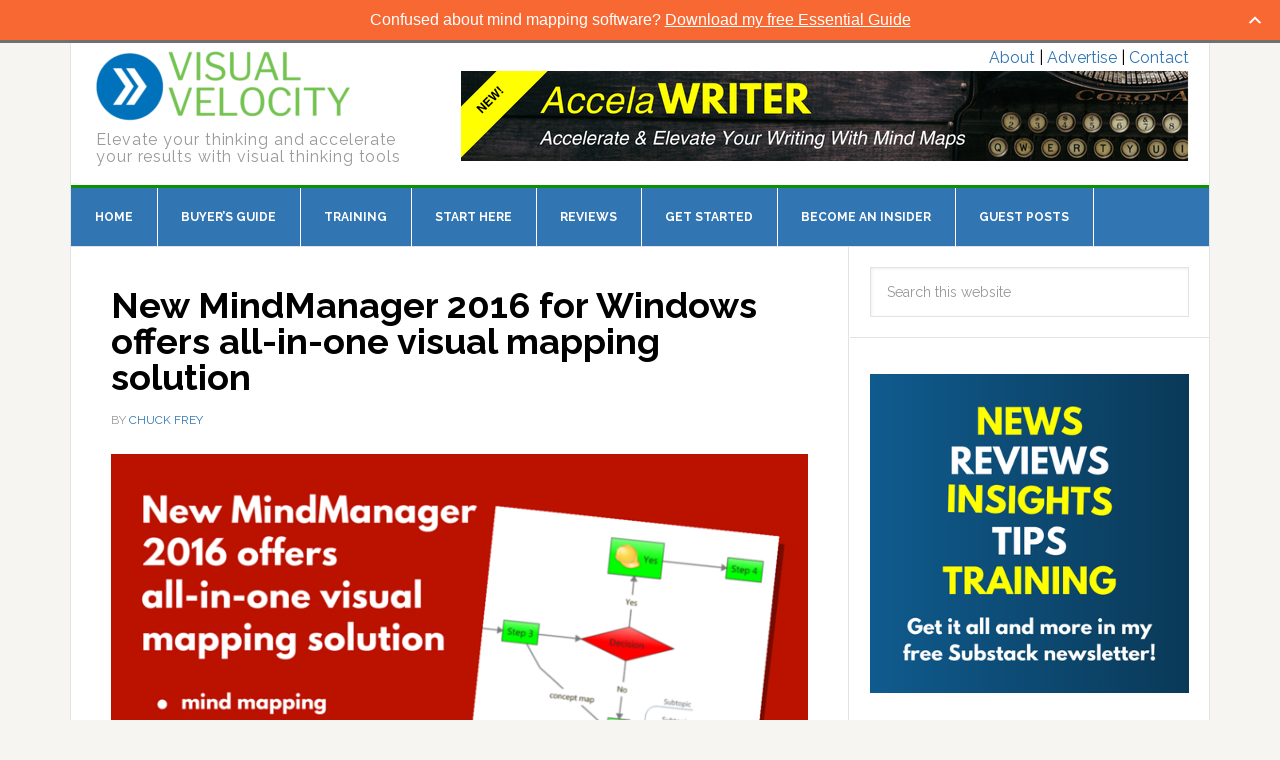

--- FILE ---
content_type: text/html; charset=UTF-8
request_url: https://mindmappingsoftwareblog.com/tag/flow-chart/
body_size: 16554
content:
<!DOCTYPE html>
<html lang="en-US">
<head >
<meta charset="UTF-8" />
<meta name="viewport" content="width=device-width, initial-scale=1" />
<meta name='robots' content='index, follow, max-image-preview:large, max-snippet:-1, max-video-preview:-1' />
	<style>img:is([sizes="auto" i], [sizes^="auto," i]) { contain-intrinsic-size: 3000px 1500px }</style>
	
<!-- Social Warfare v4.5.4 https://warfareplugins.com - BEGINNING OF OUTPUT -->
<style>
	@font-face {
		font-family: "sw-icon-font";
		src:url("https://mindmappingsoftwareblog.com/wp-content/plugins/social-warfare/assets/fonts/sw-icon-font.eot?ver=4.5.4");
		src:url("https://mindmappingsoftwareblog.com/wp-content/plugins/social-warfare/assets/fonts/sw-icon-font.eot?ver=4.5.4#iefix") format("embedded-opentype"),
		url("https://mindmappingsoftwareblog.com/wp-content/plugins/social-warfare/assets/fonts/sw-icon-font.woff?ver=4.5.4") format("woff"),
		url("https://mindmappingsoftwareblog.com/wp-content/plugins/social-warfare/assets/fonts/sw-icon-font.ttf?ver=4.5.4") format("truetype"),
		url("https://mindmappingsoftwareblog.com/wp-content/plugins/social-warfare/assets/fonts/sw-icon-font.svg?ver=4.5.4#1445203416") format("svg");
		font-weight: normal;
		font-style: normal;
		font-display:block;
	}
</style>
<!-- Social Warfare v4.5.4 https://warfareplugins.com - END OF OUTPUT -->


			<style type="text/css">
				.slide-excerpt { width: 100%; }
				.slide-excerpt { top: 0; }
				.slide-excerpt { left: 0; }
				.flexslider { max-width: 737px; max-height: 400px; }
				.slide-image { max-height: 400px; }
			</style>
			<style type="text/css">
				@media only screen
				and (min-device-width : 320px)
				and (max-device-width : 480px) {
					.slide-excerpt { display: none !important; }
				}
			</style> 
	<!-- This site is optimized with the Yoast SEO plugin v24.0 - https://yoast.com/wordpress/plugins/seo/ -->
	<title>flow chart Archives - Mind Mapping Software Blog</title>
	<link rel="canonical" href="https://mindmappingsoftwareblog.com/tag/flow-chart/" />
	<meta property="og:locale" content="en_US" />
	<meta property="og:type" content="article" />
	<meta property="og:title" content="flow chart Archives - Mind Mapping Software Blog" />
	<meta property="og:url" content="https://mindmappingsoftwareblog.com/tag/flow-chart/" />
	<meta property="og:site_name" content="Mind Mapping Software Blog" />
	<meta name="twitter:card" content="summary_large_image" />
	<meta name="twitter:site" content="@chuckfrey" />
	<script type="application/ld+json" class="yoast-schema-graph">{"@context":"https://schema.org","@graph":[{"@type":"CollectionPage","@id":"https://mindmappingsoftwareblog.com/tag/flow-chart/","url":"https://mindmappingsoftwareblog.com/tag/flow-chart/","name":"flow chart Archives - Mind Mapping Software Blog","isPartOf":{"@id":"https://mindmappingsoftwareblog.com/#website"},"primaryImageOfPage":{"@id":"https://mindmappingsoftwareblog.com/tag/flow-chart/#primaryimage"},"image":{"@id":"https://mindmappingsoftwareblog.com/tag/flow-chart/#primaryimage"},"thumbnailUrl":"https://mindmappingsoftwareblog.com/wp-content/uploads/2015/10/MindManager-2016-review-featured.png","inLanguage":"en-US"},{"@type":"ImageObject","inLanguage":"en-US","@id":"https://mindmappingsoftwareblog.com/tag/flow-chart/#primaryimage","url":"https://mindmappingsoftwareblog.com/wp-content/uploads/2015/10/MindManager-2016-review-featured.png","contentUrl":"https://mindmappingsoftwareblog.com/wp-content/uploads/2015/10/MindManager-2016-review-featured.png","width":740,"height":400,"caption":"MindManager 2016"},{"@type":"WebSite","@id":"https://mindmappingsoftwareblog.com/#website","url":"https://mindmappingsoftwareblog.com/","name":"Mind Mapping Software Blog","description":"Elevate your thinking and accelerate your results with visual thinking tools","potentialAction":[{"@type":"SearchAction","target":{"@type":"EntryPoint","urlTemplate":"https://mindmappingsoftwareblog.com/?s={search_term_string}"},"query-input":{"@type":"PropertyValueSpecification","valueRequired":true,"valueName":"search_term_string"}}],"inLanguage":"en-US"}]}</script>
	<!-- / Yoast SEO plugin. -->


<link rel='dns-prefetch' href='//fonts.googleapis.com' />
<link rel="alternate" type="application/rss+xml" title="Mind Mapping Software Blog &raquo; Feed" href="https://mindmappingsoftwareblog.com/feed/" />
<link rel="alternate" type="application/rss+xml" title="Mind Mapping Software Blog &raquo; Comments Feed" href="https://mindmappingsoftwareblog.com/comments/feed/" />
<link rel="alternate" type="application/rss+xml" title="Mind Mapping Software Blog &raquo; flow chart Tag Feed" href="https://mindmappingsoftwareblog.com/tag/flow-chart/feed/" />
		<!-- This site uses the Google Analytics by MonsterInsights plugin v9.11.1 - Using Analytics tracking - https://www.monsterinsights.com/ -->
		<!-- Note: MonsterInsights is not currently configured on this site. The site owner needs to authenticate with Google Analytics in the MonsterInsights settings panel. -->
					<!-- No tracking code set -->
				<!-- / Google Analytics by MonsterInsights -->
		<script type="text/javascript">
/* <![CDATA[ */
window._wpemojiSettings = {"baseUrl":"https:\/\/s.w.org\/images\/core\/emoji\/16.0.1\/72x72\/","ext":".png","svgUrl":"https:\/\/s.w.org\/images\/core\/emoji\/16.0.1\/svg\/","svgExt":".svg","source":{"concatemoji":"https:\/\/mindmappingsoftwareblog.com\/wp-includes\/js\/wp-emoji-release.min.js?ver=6.8.3"}};
/*! This file is auto-generated */
!function(s,n){var o,i,e;function c(e){try{var t={supportTests:e,timestamp:(new Date).valueOf()};sessionStorage.setItem(o,JSON.stringify(t))}catch(e){}}function p(e,t,n){e.clearRect(0,0,e.canvas.width,e.canvas.height),e.fillText(t,0,0);var t=new Uint32Array(e.getImageData(0,0,e.canvas.width,e.canvas.height).data),a=(e.clearRect(0,0,e.canvas.width,e.canvas.height),e.fillText(n,0,0),new Uint32Array(e.getImageData(0,0,e.canvas.width,e.canvas.height).data));return t.every(function(e,t){return e===a[t]})}function u(e,t){e.clearRect(0,0,e.canvas.width,e.canvas.height),e.fillText(t,0,0);for(var n=e.getImageData(16,16,1,1),a=0;a<n.data.length;a++)if(0!==n.data[a])return!1;return!0}function f(e,t,n,a){switch(t){case"flag":return n(e,"\ud83c\udff3\ufe0f\u200d\u26a7\ufe0f","\ud83c\udff3\ufe0f\u200b\u26a7\ufe0f")?!1:!n(e,"\ud83c\udde8\ud83c\uddf6","\ud83c\udde8\u200b\ud83c\uddf6")&&!n(e,"\ud83c\udff4\udb40\udc67\udb40\udc62\udb40\udc65\udb40\udc6e\udb40\udc67\udb40\udc7f","\ud83c\udff4\u200b\udb40\udc67\u200b\udb40\udc62\u200b\udb40\udc65\u200b\udb40\udc6e\u200b\udb40\udc67\u200b\udb40\udc7f");case"emoji":return!a(e,"\ud83e\udedf")}return!1}function g(e,t,n,a){var r="undefined"!=typeof WorkerGlobalScope&&self instanceof WorkerGlobalScope?new OffscreenCanvas(300,150):s.createElement("canvas"),o=r.getContext("2d",{willReadFrequently:!0}),i=(o.textBaseline="top",o.font="600 32px Arial",{});return e.forEach(function(e){i[e]=t(o,e,n,a)}),i}function t(e){var t=s.createElement("script");t.src=e,t.defer=!0,s.head.appendChild(t)}"undefined"!=typeof Promise&&(o="wpEmojiSettingsSupports",i=["flag","emoji"],n.supports={everything:!0,everythingExceptFlag:!0},e=new Promise(function(e){s.addEventListener("DOMContentLoaded",e,{once:!0})}),new Promise(function(t){var n=function(){try{var e=JSON.parse(sessionStorage.getItem(o));if("object"==typeof e&&"number"==typeof e.timestamp&&(new Date).valueOf()<e.timestamp+604800&&"object"==typeof e.supportTests)return e.supportTests}catch(e){}return null}();if(!n){if("undefined"!=typeof Worker&&"undefined"!=typeof OffscreenCanvas&&"undefined"!=typeof URL&&URL.createObjectURL&&"undefined"!=typeof Blob)try{var e="postMessage("+g.toString()+"("+[JSON.stringify(i),f.toString(),p.toString(),u.toString()].join(",")+"));",a=new Blob([e],{type:"text/javascript"}),r=new Worker(URL.createObjectURL(a),{name:"wpTestEmojiSupports"});return void(r.onmessage=function(e){c(n=e.data),r.terminate(),t(n)})}catch(e){}c(n=g(i,f,p,u))}t(n)}).then(function(e){for(var t in e)n.supports[t]=e[t],n.supports.everything=n.supports.everything&&n.supports[t],"flag"!==t&&(n.supports.everythingExceptFlag=n.supports.everythingExceptFlag&&n.supports[t]);n.supports.everythingExceptFlag=n.supports.everythingExceptFlag&&!n.supports.flag,n.DOMReady=!1,n.readyCallback=function(){n.DOMReady=!0}}).then(function(){return e}).then(function(){var e;n.supports.everything||(n.readyCallback(),(e=n.source||{}).concatemoji?t(e.concatemoji):e.wpemoji&&e.twemoji&&(t(e.twemoji),t(e.wpemoji)))}))}((window,document),window._wpemojiSettings);
/* ]]> */
</script>
<link rel='stylesheet' id='social-warfare-block-css-css' href='https://mindmappingsoftwareblog.com/wp-content/plugins/social-warfare/assets/js/post-editor/dist/blocks.style.build.css?ver=6.8.3' type='text/css' media='all' />
<link rel='stylesheet' id='news-pro-theme-css' href='https://mindmappingsoftwareblog.com/wp-content/themes/mmsb-theme/style.css?ver=3.0.2' type='text/css' media='all' />
<style id='wp-emoji-styles-inline-css' type='text/css'>

	img.wp-smiley, img.emoji {
		display: inline !important;
		border: none !important;
		box-shadow: none !important;
		height: 1em !important;
		width: 1em !important;
		margin: 0 0.07em !important;
		vertical-align: -0.1em !important;
		background: none !important;
		padding: 0 !important;
	}
</style>
<link rel='stylesheet' id='wp-block-library-css' href='https://mindmappingsoftwareblog.com/wp-includes/css/dist/block-library/style.min.css?ver=6.8.3' type='text/css' media='all' />
<style id='classic-theme-styles-inline-css' type='text/css'>
/*! This file is auto-generated */
.wp-block-button__link{color:#fff;background-color:#32373c;border-radius:9999px;box-shadow:none;text-decoration:none;padding:calc(.667em + 2px) calc(1.333em + 2px);font-size:1.125em}.wp-block-file__button{background:#32373c;color:#fff;text-decoration:none}
</style>
<link rel='stylesheet' id='convertkit-broadcasts-css' href='https://mindmappingsoftwareblog.com/wp-content/plugins/convertkit/resources/frontend/css/broadcasts.css?ver=2.6.7' type='text/css' media='all' />
<link rel='stylesheet' id='convertkit-button-css' href='https://mindmappingsoftwareblog.com/wp-content/plugins/convertkit/resources/frontend/css/button.css?ver=2.6.7' type='text/css' media='all' />
<link rel='stylesheet' id='convertkit-form-css' href='https://mindmappingsoftwareblog.com/wp-content/plugins/convertkit/resources/frontend/css/form.css?ver=2.6.7' type='text/css' media='all' />
<style id='global-styles-inline-css' type='text/css'>
:root{--wp--preset--aspect-ratio--square: 1;--wp--preset--aspect-ratio--4-3: 4/3;--wp--preset--aspect-ratio--3-4: 3/4;--wp--preset--aspect-ratio--3-2: 3/2;--wp--preset--aspect-ratio--2-3: 2/3;--wp--preset--aspect-ratio--16-9: 16/9;--wp--preset--aspect-ratio--9-16: 9/16;--wp--preset--color--black: #000000;--wp--preset--color--cyan-bluish-gray: #abb8c3;--wp--preset--color--white: #ffffff;--wp--preset--color--pale-pink: #f78da7;--wp--preset--color--vivid-red: #cf2e2e;--wp--preset--color--luminous-vivid-orange: #ff6900;--wp--preset--color--luminous-vivid-amber: #fcb900;--wp--preset--color--light-green-cyan: #7bdcb5;--wp--preset--color--vivid-green-cyan: #00d084;--wp--preset--color--pale-cyan-blue: #8ed1fc;--wp--preset--color--vivid-cyan-blue: #0693e3;--wp--preset--color--vivid-purple: #9b51e0;--wp--preset--gradient--vivid-cyan-blue-to-vivid-purple: linear-gradient(135deg,rgba(6,147,227,1) 0%,rgb(155,81,224) 100%);--wp--preset--gradient--light-green-cyan-to-vivid-green-cyan: linear-gradient(135deg,rgb(122,220,180) 0%,rgb(0,208,130) 100%);--wp--preset--gradient--luminous-vivid-amber-to-luminous-vivid-orange: linear-gradient(135deg,rgba(252,185,0,1) 0%,rgba(255,105,0,1) 100%);--wp--preset--gradient--luminous-vivid-orange-to-vivid-red: linear-gradient(135deg,rgba(255,105,0,1) 0%,rgb(207,46,46) 100%);--wp--preset--gradient--very-light-gray-to-cyan-bluish-gray: linear-gradient(135deg,rgb(238,238,238) 0%,rgb(169,184,195) 100%);--wp--preset--gradient--cool-to-warm-spectrum: linear-gradient(135deg,rgb(74,234,220) 0%,rgb(151,120,209) 20%,rgb(207,42,186) 40%,rgb(238,44,130) 60%,rgb(251,105,98) 80%,rgb(254,248,76) 100%);--wp--preset--gradient--blush-light-purple: linear-gradient(135deg,rgb(255,206,236) 0%,rgb(152,150,240) 100%);--wp--preset--gradient--blush-bordeaux: linear-gradient(135deg,rgb(254,205,165) 0%,rgb(254,45,45) 50%,rgb(107,0,62) 100%);--wp--preset--gradient--luminous-dusk: linear-gradient(135deg,rgb(255,203,112) 0%,rgb(199,81,192) 50%,rgb(65,88,208) 100%);--wp--preset--gradient--pale-ocean: linear-gradient(135deg,rgb(255,245,203) 0%,rgb(182,227,212) 50%,rgb(51,167,181) 100%);--wp--preset--gradient--electric-grass: linear-gradient(135deg,rgb(202,248,128) 0%,rgb(113,206,126) 100%);--wp--preset--gradient--midnight: linear-gradient(135deg,rgb(2,3,129) 0%,rgb(40,116,252) 100%);--wp--preset--font-size--small: 13px;--wp--preset--font-size--medium: 20px;--wp--preset--font-size--large: 36px;--wp--preset--font-size--x-large: 42px;--wp--preset--spacing--20: 0.44rem;--wp--preset--spacing--30: 0.67rem;--wp--preset--spacing--40: 1rem;--wp--preset--spacing--50: 1.5rem;--wp--preset--spacing--60: 2.25rem;--wp--preset--spacing--70: 3.38rem;--wp--preset--spacing--80: 5.06rem;--wp--preset--shadow--natural: 6px 6px 9px rgba(0, 0, 0, 0.2);--wp--preset--shadow--deep: 12px 12px 50px rgba(0, 0, 0, 0.4);--wp--preset--shadow--sharp: 6px 6px 0px rgba(0, 0, 0, 0.2);--wp--preset--shadow--outlined: 6px 6px 0px -3px rgba(255, 255, 255, 1), 6px 6px rgba(0, 0, 0, 1);--wp--preset--shadow--crisp: 6px 6px 0px rgba(0, 0, 0, 1);}:where(.is-layout-flex){gap: 0.5em;}:where(.is-layout-grid){gap: 0.5em;}body .is-layout-flex{display: flex;}.is-layout-flex{flex-wrap: wrap;align-items: center;}.is-layout-flex > :is(*, div){margin: 0;}body .is-layout-grid{display: grid;}.is-layout-grid > :is(*, div){margin: 0;}:where(.wp-block-columns.is-layout-flex){gap: 2em;}:where(.wp-block-columns.is-layout-grid){gap: 2em;}:where(.wp-block-post-template.is-layout-flex){gap: 1.25em;}:where(.wp-block-post-template.is-layout-grid){gap: 1.25em;}.has-black-color{color: var(--wp--preset--color--black) !important;}.has-cyan-bluish-gray-color{color: var(--wp--preset--color--cyan-bluish-gray) !important;}.has-white-color{color: var(--wp--preset--color--white) !important;}.has-pale-pink-color{color: var(--wp--preset--color--pale-pink) !important;}.has-vivid-red-color{color: var(--wp--preset--color--vivid-red) !important;}.has-luminous-vivid-orange-color{color: var(--wp--preset--color--luminous-vivid-orange) !important;}.has-luminous-vivid-amber-color{color: var(--wp--preset--color--luminous-vivid-amber) !important;}.has-light-green-cyan-color{color: var(--wp--preset--color--light-green-cyan) !important;}.has-vivid-green-cyan-color{color: var(--wp--preset--color--vivid-green-cyan) !important;}.has-pale-cyan-blue-color{color: var(--wp--preset--color--pale-cyan-blue) !important;}.has-vivid-cyan-blue-color{color: var(--wp--preset--color--vivid-cyan-blue) !important;}.has-vivid-purple-color{color: var(--wp--preset--color--vivid-purple) !important;}.has-black-background-color{background-color: var(--wp--preset--color--black) !important;}.has-cyan-bluish-gray-background-color{background-color: var(--wp--preset--color--cyan-bluish-gray) !important;}.has-white-background-color{background-color: var(--wp--preset--color--white) !important;}.has-pale-pink-background-color{background-color: var(--wp--preset--color--pale-pink) !important;}.has-vivid-red-background-color{background-color: var(--wp--preset--color--vivid-red) !important;}.has-luminous-vivid-orange-background-color{background-color: var(--wp--preset--color--luminous-vivid-orange) !important;}.has-luminous-vivid-amber-background-color{background-color: var(--wp--preset--color--luminous-vivid-amber) !important;}.has-light-green-cyan-background-color{background-color: var(--wp--preset--color--light-green-cyan) !important;}.has-vivid-green-cyan-background-color{background-color: var(--wp--preset--color--vivid-green-cyan) !important;}.has-pale-cyan-blue-background-color{background-color: var(--wp--preset--color--pale-cyan-blue) !important;}.has-vivid-cyan-blue-background-color{background-color: var(--wp--preset--color--vivid-cyan-blue) !important;}.has-vivid-purple-background-color{background-color: var(--wp--preset--color--vivid-purple) !important;}.has-black-border-color{border-color: var(--wp--preset--color--black) !important;}.has-cyan-bluish-gray-border-color{border-color: var(--wp--preset--color--cyan-bluish-gray) !important;}.has-white-border-color{border-color: var(--wp--preset--color--white) !important;}.has-pale-pink-border-color{border-color: var(--wp--preset--color--pale-pink) !important;}.has-vivid-red-border-color{border-color: var(--wp--preset--color--vivid-red) !important;}.has-luminous-vivid-orange-border-color{border-color: var(--wp--preset--color--luminous-vivid-orange) !important;}.has-luminous-vivid-amber-border-color{border-color: var(--wp--preset--color--luminous-vivid-amber) !important;}.has-light-green-cyan-border-color{border-color: var(--wp--preset--color--light-green-cyan) !important;}.has-vivid-green-cyan-border-color{border-color: var(--wp--preset--color--vivid-green-cyan) !important;}.has-pale-cyan-blue-border-color{border-color: var(--wp--preset--color--pale-cyan-blue) !important;}.has-vivid-cyan-blue-border-color{border-color: var(--wp--preset--color--vivid-cyan-blue) !important;}.has-vivid-purple-border-color{border-color: var(--wp--preset--color--vivid-purple) !important;}.has-vivid-cyan-blue-to-vivid-purple-gradient-background{background: var(--wp--preset--gradient--vivid-cyan-blue-to-vivid-purple) !important;}.has-light-green-cyan-to-vivid-green-cyan-gradient-background{background: var(--wp--preset--gradient--light-green-cyan-to-vivid-green-cyan) !important;}.has-luminous-vivid-amber-to-luminous-vivid-orange-gradient-background{background: var(--wp--preset--gradient--luminous-vivid-amber-to-luminous-vivid-orange) !important;}.has-luminous-vivid-orange-to-vivid-red-gradient-background{background: var(--wp--preset--gradient--luminous-vivid-orange-to-vivid-red) !important;}.has-very-light-gray-to-cyan-bluish-gray-gradient-background{background: var(--wp--preset--gradient--very-light-gray-to-cyan-bluish-gray) !important;}.has-cool-to-warm-spectrum-gradient-background{background: var(--wp--preset--gradient--cool-to-warm-spectrum) !important;}.has-blush-light-purple-gradient-background{background: var(--wp--preset--gradient--blush-light-purple) !important;}.has-blush-bordeaux-gradient-background{background: var(--wp--preset--gradient--blush-bordeaux) !important;}.has-luminous-dusk-gradient-background{background: var(--wp--preset--gradient--luminous-dusk) !important;}.has-pale-ocean-gradient-background{background: var(--wp--preset--gradient--pale-ocean) !important;}.has-electric-grass-gradient-background{background: var(--wp--preset--gradient--electric-grass) !important;}.has-midnight-gradient-background{background: var(--wp--preset--gradient--midnight) !important;}.has-small-font-size{font-size: var(--wp--preset--font-size--small) !important;}.has-medium-font-size{font-size: var(--wp--preset--font-size--medium) !important;}.has-large-font-size{font-size: var(--wp--preset--font-size--large) !important;}.has-x-large-font-size{font-size: var(--wp--preset--font-size--x-large) !important;}
:where(.wp-block-post-template.is-layout-flex){gap: 1.25em;}:where(.wp-block-post-template.is-layout-grid){gap: 1.25em;}
:where(.wp-block-columns.is-layout-flex){gap: 2em;}:where(.wp-block-columns.is-layout-grid){gap: 2em;}
:root :where(.wp-block-pullquote){font-size: 1.5em;line-height: 1.6;}
</style>
<link rel='stylesheet' id='social_warfare-css' href='https://mindmappingsoftwareblog.com/wp-content/plugins/social-warfare/assets/css/style.min.css?ver=4.5.4' type='text/css' media='all' />
<link rel='stylesheet' id='dashicons-css' href='https://mindmappingsoftwareblog.com/wp-includes/css/dashicons.min.css?ver=6.8.3' type='text/css' media='all' />
<link rel='stylesheet' id='google-fonts-css' href='//fonts.googleapis.com/css?family=Raleway%3A400%2C700%7CPathway+Gothic+One&#038;ver=3.0.2' type='text/css' media='all' />
<link rel='stylesheet' id='slider_styles-css' href='https://mindmappingsoftwareblog.com/wp-content/plugins/genesis-responsive-slider/assets/style.css?ver=1.0.1' type='text/css' media='all' />
<script type="text/javascript" src="https://mindmappingsoftwareblog.com/wp-content/plugins/sam-pro-free/js/polyfill.min.js?ver=6.8.3" id="polyfills-js"></script>
<script type="text/javascript" src="https://mindmappingsoftwareblog.com/wp-includes/js/jquery/jquery.min.js?ver=3.7.1" id="jquery-core-js"></script>
<script type="text/javascript" src="https://mindmappingsoftwareblog.com/wp-includes/js/jquery/jquery-migrate.min.js?ver=3.4.1" id="jquery-migrate-js"></script>
<script type="text/javascript" src="https://mindmappingsoftwareblog.com/wp-content/plugins/sam-pro-free/js/jquery.iframetracker.js?ver=6.8.3" id="samProTracker-js"></script>
<script type="text/javascript" id="samProLayout-js-extra">
/* <![CDATA[ */
var samProOptions = {"au":"https:\/\/mindmappingsoftwareblog.com\/wp-content\/plugins\/sam-pro-free\/sam-pro-layout.php","load":"0","mailer":"1","clauses":"[base64]\/U4GSG3gaoL+vtvMdyIILD0cmQIu43T+Q\/ae9My6JkwMfwye4DTa8v3gc7cRxTKp2ZvARnEdjl\/Sr\/Tyy6NIahgOUizb2dXQZRN1Ov2F5FbSF0UE7q1bWsirNhJNmrCXANYcaKiVELcc5sGcavhK0Ps0dHXp97wx5f8xp+1pN\/tDiE0WDBXHHj2iIXN5pyUGUdetBpDAF6\/OTa5fMI5s0khImHN5acaiEg","doStats":"1","jsStats":"","container":"sam-pro-container","place":"sam-pro-place","ad":"sam-pro-ad","samProNonce":"dff3001237","ajaxUrl":"https:\/\/mindmappingsoftwareblog.com\/wp-admin\/admin-ajax.php"};
/* ]]> */
</script>
<script type="text/javascript" src="https://mindmappingsoftwareblog.com/wp-content/plugins/sam-pro-free/js/sam.pro.layout.min.js?ver=1.0.0.10" id="samProLayout-js"></script>
<script type="text/javascript" src="https://mindmappingsoftwareblog.com/wp-content/themes/mmsb-theme/js/responsive-menu.js?ver=1.0.0" id="news-responsive-menu-js"></script>
<link rel="https://api.w.org/" href="https://mindmappingsoftwareblog.com/wp-json/" /><link rel="alternate" title="JSON" type="application/json" href="https://mindmappingsoftwareblog.com/wp-json/wp/v2/tags/399" /><link rel="EditURI" type="application/rsd+xml" title="RSD" href="https://mindmappingsoftwareblog.com/xmlrpc.php?rsd" />
<!-- Running WishList Member v2.90.3101 -->
<style type='text/css'>
/* The Main Widget Enclosure */
.WishListMember_Widget{ }


/* The Main Login Merge Code Enclosure */
.WishListMember_LoginMergeCode{ }
</style><link rel="pingback" href="https://mindmappingsoftwareblog.com/xmlrpc.php" />
<meta name="ahrefs-site-verification" content="3d7ccb0ac1bf4c81467d7807c5cb0bc7afcaaf864e4eb1dc262aea80b5d4e0fe"><style type="text/css">.site-title a { background: url(https://mindmappingsoftwareblog.com/wp-content/uploads/2024/01/cropped-visual-velocity-mmsb-logo-new.png) no-repeat !important; }</style>
<meta name="generator" content="Elementor 3.25.10; features: additional_custom_breakpoints, e_optimized_control_loading; settings: css_print_method-external, google_font-enabled, font_display-auto">
			<style>
				.e-con.e-parent:nth-of-type(n+4):not(.e-lazyloaded):not(.e-no-lazyload),
				.e-con.e-parent:nth-of-type(n+4):not(.e-lazyloaded):not(.e-no-lazyload) * {
					background-image: none !important;
				}
				@media screen and (max-height: 1024px) {
					.e-con.e-parent:nth-of-type(n+3):not(.e-lazyloaded):not(.e-no-lazyload),
					.e-con.e-parent:nth-of-type(n+3):not(.e-lazyloaded):not(.e-no-lazyload) * {
						background-image: none !important;
					}
				}
				@media screen and (max-height: 640px) {
					.e-con.e-parent:nth-of-type(n+2):not(.e-lazyloaded):not(.e-no-lazyload),
					.e-con.e-parent:nth-of-type(n+2):not(.e-lazyloaded):not(.e-no-lazyload) * {
						background-image: none !important;
					}
				}
			</style>
			<link rel="icon" href="https://mindmappingsoftwareblog.com/wp-content/uploads/2024/01/cropped-visual-velocity-mmsb-icon-32x32.png" sizes="32x32" />
<link rel="icon" href="https://mindmappingsoftwareblog.com/wp-content/uploads/2024/01/cropped-visual-velocity-mmsb-icon-192x192.png" sizes="192x192" />
<link rel="apple-touch-icon" href="https://mindmappingsoftwareblog.com/wp-content/uploads/2024/01/cropped-visual-velocity-mmsb-icon-180x180.png" />
<meta name="msapplication-TileImage" content="https://mindmappingsoftwareblog.com/wp-content/uploads/2024/01/cropped-visual-velocity-mmsb-icon-270x270.png" />
		<style type="text/css" id="wp-custom-css">
			.page-id-9542 tbody {
	border-bottom: 0;
}

.page-id-9542 td {
	border-top: 0;
}

.site-description {
	letter-spacing: 0.9px;
}		</style>
		</head>
<body class="archive tag tag-flow-chart tag-399 wp-theme-genesis wp-child-theme-mmsb-theme dwpb-cover-page dwpb-ramain-top custom-header header-image content-sidebar genesis-breadcrumbs-hidden genesis-footer-widgets-visible news-pro-blue elementor-default elementor-kit-10383"><div class="site-container"><header class="site-header"><div class="wrap"><div class="title-area"><p class="site-title"><a href="https://mindmappingsoftwareblog.com/">Mind Mapping Software Blog</a></p><p class="site-description">Elevate your thinking and accelerate your results with visual thinking tools</p></div><div class="widget-area header-widget-area"><section id="text-10" class="widget widget_text"><div class="widget-wrap">			<div class="textwidget"><div class="top-right-menu"><a href="/about-2/">About</a> | <a href="/advertise/">Advertise</a> | <a href="/contact/">Contact</a></div></div>
		</div></section>
<section id="sam_pro_ad_widget-3" class="widget sam_pro_ad_widget"><div class="widget-wrap"><div id='c5846_17_na' class='sam-pro-container'><a id='img-17-5846' class='sam-pro-ad' href='https://mindmappingsoftwareblog.com/accelawriter-social/' target='_blank'><img src='https://mindmappingsoftwareblog.com/wp-content/uploads/2024/10/accelawriter-leaderboard-ad.png' alt='AccelaWriter'></a></div></div></section>
</div></div></header><nav class="nav-primary" aria-label="Main"><div class="wrap"><ul id="menu-navigation" class="menu genesis-nav-menu menu-primary"><li id="menu-item-6177" class="menu-item menu-item-type-post_type menu-item-object-page menu-item-home menu-item-6177"><a href="https://mindmappingsoftwareblog.com/"><span >Home</span></a></li>
<li id="menu-item-10736" class="menu-item menu-item-type-post_type menu-item-object-page menu-item-10736"><a href="https://mindmappingsoftwareblog.com/buyers-guide/"><span >Buyer’s Guide</span></a></li>
<li id="menu-item-8180" class="menu-item menu-item-type-post_type menu-item-object-page menu-item-8180"><a href="https://mindmappingsoftwareblog.com/mind-mapping-software-training/"><span >Training</span></a></li>
<li id="menu-item-10111" class="menu-item menu-item-type-post_type menu-item-object-page menu-item-10111"><a href="https://mindmappingsoftwareblog.com/resource-map/"><span >Start Here</span></a></li>
<li id="menu-item-6179" class="menu-item menu-item-type-post_type menu-item-object-page menu-item-6179"><a href="https://mindmappingsoftwareblog.com/mind-mapping-software-reviews/"><span >Reviews</span></a></li>
<li id="menu-item-7529" class="menu-item menu-item-type-post_type menu-item-object-page menu-item-has-children menu-item-7529"><a href="https://mindmappingsoftwareblog.com/how-to-guides-for-mind-mapping-software/"><span >Get Started</span></a>
<ul class="sub-menu">
	<li id="menu-item-10735" class="menu-item menu-item-type-post_type menu-item-object-page menu-item-10735"><a href="https://mindmappingsoftwareblog.com/buyers-guide/"><span >Buyer’s Guide</span></a></li>
	<li id="menu-item-7532" class="menu-item menu-item-type-post_type menu-item-object-page menu-item-7532"><a href="https://mindmappingsoftwareblog.com/elements-of-effective-mind-maps/"><span >Elements of effective mind maps</span></a></li>
	<li id="menu-item-7533" class="menu-item menu-item-type-post_type menu-item-object-page menu-item-7533"><a href="https://mindmappingsoftwareblog.com/business-applications-of-mind-mapping-software/"><span >Business uses of mind mapping software</span></a></li>
	<li id="menu-item-7534" class="menu-item menu-item-type-post_type menu-item-object-page menu-item-7534"><a href="https://mindmappingsoftwareblog.com/creativity-and-brainstorming-with-mind-mapping-software/"><span >Creativity and brainstorming</span></a></li>
	<li id="menu-item-7535" class="menu-item menu-item-type-post_type menu-item-object-page menu-item-7535"><a href="https://mindmappingsoftwareblog.com/teamwork-and-collaboration/"><span >Teamwork and collaboration with mind mapping software</span></a></li>
	<li id="menu-item-7536" class="menu-item menu-item-type-post_type menu-item-object-page menu-item-7536"><a href="https://mindmappingsoftwareblog.com/visual-thinking-guide/"><span >Visual thinking and diagramming: Uses and benefits</span></a></li>
</ul>
</li>
<li id="menu-item-7300" class="menu-item menu-item-type-post_type menu-item-object-page menu-item-7300"><a href="https://mindmappingsoftwareblog.com/insider-membership/"><span >Become an Insider</span></a></li>
<li id="menu-item-7886" class="menu-item menu-item-type-post_type menu-item-object-page menu-item-7886"><a href="https://mindmappingsoftwareblog.com/guest-posting/"><span >Guest Posts</span></a></li>
</ul></div></nav><div class="site-inner"><div class="content-sidebar-wrap"><main class="content"><article class="post-8526 post type-post status-publish format-standard has-post-thumbnail category-featured-articles category-software tag-concept-map tag-diagram tag-diagramming tag-flow-chart tag-flowchart tag-mindjet tag-mindmanager tag-mindmanager-16 tag-visual-mapping entry" aria-label="New MindManager 2016 for Windows offers all-in-one visual mapping solution"><header class="entry-header"><h2 class="entry-title"><a class="entry-title-link" rel="bookmark" href="https://mindmappingsoftwareblog.com/mindmanager-2016-for-windows-review/">New MindManager 2016 for Windows offers all-in-one visual mapping solution</a></h2>
<p class="entry-meta">By <span class="entry-author"><a href="https://mindmappingsoftwareblog.com/author/admin/" class="entry-author-link" rel="author"><span class="entry-author-name">Chuck Frey</span></a></span> </p></header><div class="entry-content"><a class="entry-image-link" href="https://mindmappingsoftwareblog.com/mindmanager-2016-for-windows-review/" aria-hidden="true" tabindex="-1"><img width="740" height="400" src="https://mindmappingsoftwareblog.com/wp-content/uploads/2015/10/MindManager-2016-review-featured.png" class="alignleft post-image entry-image" alt="MindManager 2016" decoding="async" srcset="https://mindmappingsoftwareblog.com/wp-content/uploads/2015/10/MindManager-2016-review-featured.png 740w, https://mindmappingsoftwareblog.com/wp-content/uploads/2015/10/MindManager-2016-review-featured-300x162.png 300w" sizes="(max-width: 740px) 100vw, 740px" /></a><div class="swp_social_panel swp_horizontal_panel swp_flat_fresh  swp_default_full_color swp_individual_full_color swp_other_full_color scale-100  scale-" data-min-width="1100" data-float-color="#ffffff" data-float="none" data-float-mobile="none" data-transition="slide" data-post-id="8526" ><div class="nc_tweetContainer swp_share_button swp_twitter" data-network="twitter"><a class="nc_tweet swp_share_link" rel="nofollow noreferrer noopener" target="_blank" href="https://twitter.com/intent/tweet?text=New+MindManager+2016+for+Windows+offers+all-in-one+visual+mapping+solution&url=https%3A%2F%2Fmindmappingsoftwareblog.com%2Fmindmanager-2016-for-windows-review%2F&via=chuckfrey" data-link="https://twitter.com/intent/tweet?text=New+MindManager+2016+for+Windows+offers+all-in-one+visual+mapping+solution&url=https%3A%2F%2Fmindmappingsoftwareblog.com%2Fmindmanager-2016-for-windows-review%2F&via=chuckfrey"><span class="swp_count swp_hide"><span class="iconFiller"><span class="spaceManWilly"><i class="sw swp_twitter_icon"></i><span class="swp_share">Tweet</span></span></span></span></a></div><div class="nc_tweetContainer swp_share_button swp_facebook" data-network="facebook"><a class="nc_tweet swp_share_link" rel="nofollow noreferrer noopener" target="_blank" href="https://www.facebook.com/share.php?u=https%3A%2F%2Fmindmappingsoftwareblog.com%2Fmindmanager-2016-for-windows-review%2F" data-link="https://www.facebook.com/share.php?u=https%3A%2F%2Fmindmappingsoftwareblog.com%2Fmindmanager-2016-for-windows-review%2F"><span class="swp_count swp_hide"><span class="iconFiller"><span class="spaceManWilly"><i class="sw swp_facebook_icon"></i><span class="swp_share">Share</span></span></span></span></a></div><div class="nc_tweetContainer swp_share_button swp_pinterest" data-network="pinterest"><a rel="nofollow noreferrer noopener" class="nc_tweet swp_share_link noPop" href="https://pinterest.com/pin/create/button/?url=https%3A%2F%2Fmindmappingsoftwareblog.com%2Fmindmanager-2016-for-windows-review%2F" onClick="event.preventDefault(); 
							var e=document.createElement('script');
							e.setAttribute('type','text/javascript');
							e.setAttribute('charset','UTF-8');
							e.setAttribute('src','//assets.pinterest.com/js/pinmarklet.js?r='+Math.random()*99999999);
							document.body.appendChild(e);
						" ><span class="iconFiller"><span class="spaceManWilly"><i class="sw swp_pinterest_icon"></i><span class="swp_share">Pin</span></span></span><span class="swp_count">5</span></a></div></div><p>Mindjet has released MindManager 2016 for Windows, the most significant update to its popular mind mapping program in many years. Most notable in this major update: Diagramming, concept mapping and mind mapping are now integrated in a single application, while maintaining the full power of MindManager&#8217;s linking, filtering and calculation tools.</p>
<div class="swp_social_panel swp_horizontal_panel swp_flat_fresh  swp_default_full_color swp_individual_full_color swp_other_full_color scale-100  scale-" data-min-width="1100" data-float-color="#ffffff" data-float="none" data-float-mobile="none" data-transition="slide" data-post-id="8526" ><div class="nc_tweetContainer swp_share_button swp_twitter" data-network="twitter"><a class="nc_tweet swp_share_link" rel="nofollow noreferrer noopener" target="_blank" href="https://twitter.com/intent/tweet?text=New+MindManager+2016+for+Windows+offers+all-in-one+visual+mapping+solution&url=https%3A%2F%2Fmindmappingsoftwareblog.com%2Fmindmanager-2016-for-windows-review%2F&via=chuckfrey" data-link="https://twitter.com/intent/tweet?text=New+MindManager+2016+for+Windows+offers+all-in-one+visual+mapping+solution&url=https%3A%2F%2Fmindmappingsoftwareblog.com%2Fmindmanager-2016-for-windows-review%2F&via=chuckfrey"><span class="swp_count swp_hide"><span class="iconFiller"><span class="spaceManWilly"><i class="sw swp_twitter_icon"></i><span class="swp_share">Tweet</span></span></span></span></a></div><div class="nc_tweetContainer swp_share_button swp_facebook" data-network="facebook"><a class="nc_tweet swp_share_link" rel="nofollow noreferrer noopener" target="_blank" href="https://www.facebook.com/share.php?u=https%3A%2F%2Fmindmappingsoftwareblog.com%2Fmindmanager-2016-for-windows-review%2F" data-link="https://www.facebook.com/share.php?u=https%3A%2F%2Fmindmappingsoftwareblog.com%2Fmindmanager-2016-for-windows-review%2F"><span class="swp_count swp_hide"><span class="iconFiller"><span class="spaceManWilly"><i class="sw swp_facebook_icon"></i><span class="swp_share">Share</span></span></span></span></a></div><div class="nc_tweetContainer swp_share_button swp_pinterest" data-network="pinterest"><a rel="nofollow noreferrer noopener" class="nc_tweet swp_share_link noPop" href="https://pinterest.com/pin/create/button/?url=https%3A%2F%2Fmindmappingsoftwareblog.com%2Fmindmanager-2016-for-windows-review%2F" onClick="event.preventDefault(); 
							var e=document.createElement('script');
							e.setAttribute('type','text/javascript');
							e.setAttribute('charset','UTF-8');
							e.setAttribute('src','//assets.pinterest.com/js/pinmarklet.js?r='+Math.random()*99999999);
							document.body.appendChild(e);
						" ><span class="iconFiller"><span class="spaceManWilly"><i class="sw swp_pinterest_icon"></i><span class="swp_share">Pin</span></span></span><span class="swp_count">5</span></a></div></div></div><footer class="entry-footer"><p class="entry-meta"><span class="entry-categories">Filed Under: <a href="https://mindmappingsoftwareblog.com/category/featured-articles/" rel="category tag">Featured Articles</a>, <a href="https://mindmappingsoftwareblog.com/category/software/" rel="category tag">Software</a></span> <span class="entry-tags">Tagged With: <a href="https://mindmappingsoftwareblog.com/tag/concept-map/" rel="tag">concept map</a>, <a href="https://mindmappingsoftwareblog.com/tag/diagram/" rel="tag">diagram</a>, <a href="https://mindmappingsoftwareblog.com/tag/diagramming/" rel="tag">diagramming</a>, <a href="https://mindmappingsoftwareblog.com/tag/flow-chart/" rel="tag">flow chart</a>, <a href="https://mindmappingsoftwareblog.com/tag/flowchart/" rel="tag">flowchart</a>, <a href="https://mindmappingsoftwareblog.com/tag/mindjet/" rel="tag">mindjet</a>, <a href="https://mindmappingsoftwareblog.com/tag/mindmanager/" rel="tag">mindmanager</a>, <a href="https://mindmappingsoftwareblog.com/tag/mindmanager-16/" rel="tag">mindmanager 16</a>, <a href="https://mindmappingsoftwareblog.com/tag/visual-mapping/" rel="tag">visual mapping</a></span></p></footer></article><article class="post-4244 post type-post status-publish format-standard category-mobile-mapping-tools tag-diagram tag-diagramming tag-flow-chart tag-ipad tag-mind-map tag-mindmap tag-omnigraffle tag-org-chart tag-organizational-chart tag-wireframe entry has-post-thumbnail" aria-label="Review: OmniGraffle diagramming app for iPad offers excellent usability, unmatched functionality"><header class="entry-header"><h2 class="entry-title"><a class="entry-title-link" rel="bookmark" href="https://mindmappingsoftwareblog.com/omnigraffle-for-ipad-review/">Review: OmniGraffle diagramming app for iPad offers excellent usability, unmatched functionality</a></h2>
<p class="entry-meta">By <span class="entry-author"><a href="https://mindmappingsoftwareblog.com/author/admin/" class="entry-author-link" rel="author"><span class="entry-author-name">Chuck Frey</span></a></span> </p></header><div class="entry-content"><a class="entry-image-link" href="https://mindmappingsoftwareblog.com/omnigraffle-for-ipad-review/" aria-hidden="true" tabindex="-1"><img width="300" height="269" src="https://mindmappingsoftwareblog.com/wp-content/uploads/2011/01/omnigraffle-ipad-300px.jpg" class="alignleft post-image entry-image" alt="" decoding="async" /></a><div class="swp_social_panel swp_horizontal_panel swp_flat_fresh  swp_default_full_color swp_individual_full_color swp_other_full_color scale-100  scale-" data-min-width="1100" data-float-color="#ffffff" data-float="none" data-float-mobile="none" data-transition="slide" data-post-id="4244" ><div class="nc_tweetContainer swp_share_button swp_twitter" data-network="twitter"><a class="nc_tweet swp_share_link" rel="nofollow noreferrer noopener" target="_blank" href="https://twitter.com/intent/tweet?text=Review%3A+OmniGraffle+diagramming+app+for+iPad+offers+excellent+usability%2C+unmatched+functionality&url=https%3A%2F%2Fmindmappingsoftwareblog.com%2Fomnigraffle-for-ipad-review%2F&via=chuckfrey" data-link="https://twitter.com/intent/tweet?text=Review%3A+OmniGraffle+diagramming+app+for+iPad+offers+excellent+usability%2C+unmatched+functionality&url=https%3A%2F%2Fmindmappingsoftwareblog.com%2Fomnigraffle-for-ipad-review%2F&via=chuckfrey"><span class="swp_count swp_hide"><span class="iconFiller"><span class="spaceManWilly"><i class="sw swp_twitter_icon"></i><span class="swp_share">Tweet</span></span></span></span></a></div><div class="nc_tweetContainer swp_share_button swp_facebook" data-network="facebook"><a class="nc_tweet swp_share_link" rel="nofollow noreferrer noopener" target="_blank" href="https://www.facebook.com/share.php?u=https%3A%2F%2Fmindmappingsoftwareblog.com%2Fomnigraffle-for-ipad-review%2F" data-link="https://www.facebook.com/share.php?u=https%3A%2F%2Fmindmappingsoftwareblog.com%2Fomnigraffle-for-ipad-review%2F"><span class="swp_count swp_hide"><span class="iconFiller"><span class="spaceManWilly"><i class="sw swp_facebook_icon"></i><span class="swp_share">Share</span></span></span></span></a></div><div class="nc_tweetContainer swp_share_button swp_pinterest" data-network="pinterest"><a rel="nofollow noreferrer noopener" class="nc_tweet swp_share_link noPop" href="https://pinterest.com/pin/create/button/?url=https%3A%2F%2Fmindmappingsoftwareblog.com%2Fomnigraffle-for-ipad-review%2F" onClick="event.preventDefault(); 
							var e=document.createElement('script');
							e.setAttribute('type','text/javascript');
							e.setAttribute('charset','UTF-8');
							e.setAttribute('src','//assets.pinterest.com/js/pinmarklet.js?r='+Math.random()*99999999);
							document.body.appendChild(e);
						" ><span class="swp_count swp_hide"><span class="iconFiller"><span class="spaceManWilly"><i class="sw swp_pinterest_icon"></i><span class="swp_share">Pin</span></span></span></span></a></div></div><p>When it comes to creating business diagrams on the iPad, OmniGraffle is hard to beat. It offers an extensive array of features, all wrapped up in an easy to use package. You can learn more in my review of this remarkable product.</p>
<div class="swp_social_panel swp_horizontal_panel swp_flat_fresh  swp_default_full_color swp_individual_full_color swp_other_full_color scale-100  scale-" data-min-width="1100" data-float-color="#ffffff" data-float="none" data-float-mobile="none" data-transition="slide" data-post-id="4244" ><div class="nc_tweetContainer swp_share_button swp_twitter" data-network="twitter"><a class="nc_tweet swp_share_link" rel="nofollow noreferrer noopener" target="_blank" href="https://twitter.com/intent/tweet?text=Review%3A+OmniGraffle+diagramming+app+for+iPad+offers+excellent+usability%2C+unmatched+functionality&url=https%3A%2F%2Fmindmappingsoftwareblog.com%2Fomnigraffle-for-ipad-review%2F&via=chuckfrey" data-link="https://twitter.com/intent/tweet?text=Review%3A+OmniGraffle+diagramming+app+for+iPad+offers+excellent+usability%2C+unmatched+functionality&url=https%3A%2F%2Fmindmappingsoftwareblog.com%2Fomnigraffle-for-ipad-review%2F&via=chuckfrey"><span class="swp_count swp_hide"><span class="iconFiller"><span class="spaceManWilly"><i class="sw swp_twitter_icon"></i><span class="swp_share">Tweet</span></span></span></span></a></div><div class="nc_tweetContainer swp_share_button swp_facebook" data-network="facebook"><a class="nc_tweet swp_share_link" rel="nofollow noreferrer noopener" target="_blank" href="https://www.facebook.com/share.php?u=https%3A%2F%2Fmindmappingsoftwareblog.com%2Fomnigraffle-for-ipad-review%2F" data-link="https://www.facebook.com/share.php?u=https%3A%2F%2Fmindmappingsoftwareblog.com%2Fomnigraffle-for-ipad-review%2F"><span class="swp_count swp_hide"><span class="iconFiller"><span class="spaceManWilly"><i class="sw swp_facebook_icon"></i><span class="swp_share">Share</span></span></span></span></a></div><div class="nc_tweetContainer swp_share_button swp_pinterest" data-network="pinterest"><a rel="nofollow noreferrer noopener" class="nc_tweet swp_share_link noPop" href="https://pinterest.com/pin/create/button/?url=https%3A%2F%2Fmindmappingsoftwareblog.com%2Fomnigraffle-for-ipad-review%2F" onClick="event.preventDefault(); 
							var e=document.createElement('script');
							e.setAttribute('type','text/javascript');
							e.setAttribute('charset','UTF-8');
							e.setAttribute('src','//assets.pinterest.com/js/pinmarklet.js?r='+Math.random()*99999999);
							document.body.appendChild(e);
						" ><span class="swp_count swp_hide"><span class="iconFiller"><span class="spaceManWilly"><i class="sw swp_pinterest_icon"></i><span class="swp_share">Pin</span></span></span></span></a></div></div></div><footer class="entry-footer"><p class="entry-meta"><span class="entry-categories">Filed Under: <a href="https://mindmappingsoftwareblog.com/category/mobile-mapping-tools/" rel="category tag">Mobile Mapping Tools</a></span> <span class="entry-tags">Tagged With: <a href="https://mindmappingsoftwareblog.com/tag/diagram/" rel="tag">diagram</a>, <a href="https://mindmappingsoftwareblog.com/tag/diagramming/" rel="tag">diagramming</a>, <a href="https://mindmappingsoftwareblog.com/tag/flow-chart/" rel="tag">flow chart</a>, <a href="https://mindmappingsoftwareblog.com/tag/ipad/" rel="tag">ipad</a>, <a href="https://mindmappingsoftwareblog.com/tag/mind-map/" rel="tag">mind map</a>, <a href="https://mindmappingsoftwareblog.com/tag/mindmap/" rel="tag">mindmap</a>, <a href="https://mindmappingsoftwareblog.com/tag/omnigraffle/" rel="tag">omnigraffle</a>, <a href="https://mindmappingsoftwareblog.com/tag/org-chart/" rel="tag">org chart</a>, <a href="https://mindmappingsoftwareblog.com/tag/organizational-chart/" rel="tag">organizational chart</a>, <a href="https://mindmappingsoftwareblog.com/tag/wireframe/" rel="tag">wireframe</a></span></p></footer></article><article class="post-4173 post type-post status-publish format-standard category-software tag-business-process tag-flow-chart tag-process-mapping tag-simplediagrams-business-diagramming entry" aria-label="Video review: SimpleDiagrams software is a great way to get started with visual thinking"><header class="entry-header"><h2 class="entry-title"><a class="entry-title-link" rel="bookmark" href="https://mindmappingsoftwareblog.com/video-review-simplediagrams/">Video review: SimpleDiagrams software is a great way to get started with visual thinking</a></h2>
<p class="entry-meta">By <span class="entry-author"><a href="https://mindmappingsoftwareblog.com/author/admin/" class="entry-author-link" rel="author"><span class="entry-author-name">Chuck Frey</span></a></span> </p></header><div class="entry-content"><div class="swp_social_panel swp_horizontal_panel swp_flat_fresh  swp_default_full_color swp_individual_full_color swp_other_full_color scale-100  scale-" data-min-width="1100" data-float-color="#ffffff" data-float="none" data-float-mobile="none" data-transition="slide" data-post-id="4173" ><div class="nc_tweetContainer swp_share_button swp_twitter" data-network="twitter"><a class="nc_tweet swp_share_link" rel="nofollow noreferrer noopener" target="_blank" href="https://twitter.com/intent/tweet?text=Video+review%3A+SimpleDiagrams+software+is+a+great+way+to+get+started+with+visual+thinking&url=https%3A%2F%2Fmindmappingsoftwareblog.com%2Fvideo-review-simplediagrams%2F&via=chuckfrey" data-link="https://twitter.com/intent/tweet?text=Video+review%3A+SimpleDiagrams+software+is+a+great+way+to+get+started+with+visual+thinking&url=https%3A%2F%2Fmindmappingsoftwareblog.com%2Fvideo-review-simplediagrams%2F&via=chuckfrey"><span class="swp_count swp_hide"><span class="iconFiller"><span class="spaceManWilly"><i class="sw swp_twitter_icon"></i><span class="swp_share">Tweet</span></span></span></span></a></div><div class="nc_tweetContainer swp_share_button swp_facebook" data-network="facebook"><a class="nc_tweet swp_share_link" rel="nofollow noreferrer noopener" target="_blank" href="https://www.facebook.com/share.php?u=https%3A%2F%2Fmindmappingsoftwareblog.com%2Fvideo-review-simplediagrams%2F" data-link="https://www.facebook.com/share.php?u=https%3A%2F%2Fmindmappingsoftwareblog.com%2Fvideo-review-simplediagrams%2F"><span class="swp_count swp_hide"><span class="iconFiller"><span class="spaceManWilly"><i class="sw swp_facebook_icon"></i><span class="swp_share">Share</span></span></span></span></a></div><div class="nc_tweetContainer swp_share_button swp_pinterest" data-network="pinterest"><a rel="nofollow noreferrer noopener" class="nc_tweet swp_share_link noPop" href="https://pinterest.com/pin/create/button/?url=https%3A%2F%2Fmindmappingsoftwareblog.com%2Fvideo-review-simplediagrams%2F" onClick="event.preventDefault(); 
							var e=document.createElement('script');
							e.setAttribute('type','text/javascript');
							e.setAttribute('charset','UTF-8');
							e.setAttribute('src','//assets.pinterest.com/js/pinmarklet.js?r='+Math.random()*99999999);
							document.body.appendChild(e);
						" ><span class="swp_count swp_hide"><span class="iconFiller"><span class="spaceManWilly"><i class="sw swp_pinterest_icon"></i><span class="swp_share">Pin</span></span></span></span></a></div></div><p>SimpleDiagrams is a simple, no-nonsense software program that enables anyone to quickly describe their thoughts or capture a business process &#8211; visually &#8211; even if they have never used this type of a program before.</p>
<div class="swp_social_panel swp_horizontal_panel swp_flat_fresh  swp_default_full_color swp_individual_full_color swp_other_full_color scale-100  scale-" data-min-width="1100" data-float-color="#ffffff" data-float="none" data-float-mobile="none" data-transition="slide" data-post-id="4173" ><div class="nc_tweetContainer swp_share_button swp_twitter" data-network="twitter"><a class="nc_tweet swp_share_link" rel="nofollow noreferrer noopener" target="_blank" href="https://twitter.com/intent/tweet?text=Video+review%3A+SimpleDiagrams+software+is+a+great+way+to+get+started+with+visual+thinking&url=https%3A%2F%2Fmindmappingsoftwareblog.com%2Fvideo-review-simplediagrams%2F&via=chuckfrey" data-link="https://twitter.com/intent/tweet?text=Video+review%3A+SimpleDiagrams+software+is+a+great+way+to+get+started+with+visual+thinking&url=https%3A%2F%2Fmindmappingsoftwareblog.com%2Fvideo-review-simplediagrams%2F&via=chuckfrey"><span class="swp_count swp_hide"><span class="iconFiller"><span class="spaceManWilly"><i class="sw swp_twitter_icon"></i><span class="swp_share">Tweet</span></span></span></span></a></div><div class="nc_tweetContainer swp_share_button swp_facebook" data-network="facebook"><a class="nc_tweet swp_share_link" rel="nofollow noreferrer noopener" target="_blank" href="https://www.facebook.com/share.php?u=https%3A%2F%2Fmindmappingsoftwareblog.com%2Fvideo-review-simplediagrams%2F" data-link="https://www.facebook.com/share.php?u=https%3A%2F%2Fmindmappingsoftwareblog.com%2Fvideo-review-simplediagrams%2F"><span class="swp_count swp_hide"><span class="iconFiller"><span class="spaceManWilly"><i class="sw swp_facebook_icon"></i><span class="swp_share">Share</span></span></span></span></a></div><div class="nc_tweetContainer swp_share_button swp_pinterest" data-network="pinterest"><a rel="nofollow noreferrer noopener" class="nc_tweet swp_share_link noPop" href="https://pinterest.com/pin/create/button/?url=https%3A%2F%2Fmindmappingsoftwareblog.com%2Fvideo-review-simplediagrams%2F" onClick="event.preventDefault(); 
							var e=document.createElement('script');
							e.setAttribute('type','text/javascript');
							e.setAttribute('charset','UTF-8');
							e.setAttribute('src','//assets.pinterest.com/js/pinmarklet.js?r='+Math.random()*99999999);
							document.body.appendChild(e);
						" ><span class="swp_count swp_hide"><span class="iconFiller"><span class="spaceManWilly"><i class="sw swp_pinterest_icon"></i><span class="swp_share">Pin</span></span></span></span></a></div></div></div><footer class="entry-footer"><p class="entry-meta"><span class="entry-categories">Filed Under: <a href="https://mindmappingsoftwareblog.com/category/software/" rel="category tag">Software</a></span> <span class="entry-tags">Tagged With: <a href="https://mindmappingsoftwareblog.com/tag/business-process/" rel="tag">business process</a>, <a href="https://mindmappingsoftwareblog.com/tag/flow-chart/" rel="tag">flow chart</a>, <a href="https://mindmappingsoftwareblog.com/tag/process-mapping/" rel="tag">process mapping</a>, <a href="https://mindmappingsoftwareblog.com/tag/simplediagrams-business-diagramming/" rel="tag">simplediagrams. business diagramming</a></span></p></footer></article><article class="post-3371 post type-post status-publish format-standard category-tips-techniques tag-flow-chart tag-value-chain entry" aria-label="How to visualize your customer&#8217;s value chain and discover new opportunities"><header class="entry-header"><h2 class="entry-title"><a class="entry-title-link" rel="bookmark" href="https://mindmappingsoftwareblog.com/visualize-your-customers-value-chain/">How to visualize your customer&#8217;s value chain and discover new opportunities</a></h2>
<p class="entry-meta">By <span class="entry-author"><a href="https://mindmappingsoftwareblog.com/author/admin/" class="entry-author-link" rel="author"><span class="entry-author-name">Chuck Frey</span></a></span> </p></header><div class="entry-content"><div class="swp_social_panel swp_horizontal_panel swp_flat_fresh  swp_default_full_color swp_individual_full_color swp_other_full_color scale-100  scale-" data-min-width="1100" data-float-color="#ffffff" data-float="none" data-float-mobile="none" data-transition="slide" data-post-id="3371" ><div class="nc_tweetContainer swp_share_button swp_twitter" data-network="twitter"><a class="nc_tweet swp_share_link" rel="nofollow noreferrer noopener" target="_blank" href="https://twitter.com/intent/tweet?text=How+to+visualize+your+customer%27s+value+chain+and+discover+new+opportunities&url=https%3A%2F%2Fmindmappingsoftwareblog.com%2Fvisualize-your-customers-value-chain%2F&via=chuckfrey" data-link="https://twitter.com/intent/tweet?text=How+to+visualize+your+customer%27s+value+chain+and+discover+new+opportunities&url=https%3A%2F%2Fmindmappingsoftwareblog.com%2Fvisualize-your-customers-value-chain%2F&via=chuckfrey"><span class="swp_count swp_hide"><span class="iconFiller"><span class="spaceManWilly"><i class="sw swp_twitter_icon"></i><span class="swp_share">Tweet</span></span></span></span></a></div><div class="nc_tweetContainer swp_share_button swp_facebook" data-network="facebook"><a class="nc_tweet swp_share_link" rel="nofollow noreferrer noopener" target="_blank" href="https://www.facebook.com/share.php?u=https%3A%2F%2Fmindmappingsoftwareblog.com%2Fvisualize-your-customers-value-chain%2F" data-link="https://www.facebook.com/share.php?u=https%3A%2F%2Fmindmappingsoftwareblog.com%2Fvisualize-your-customers-value-chain%2F"><span class="swp_count swp_hide"><span class="iconFiller"><span class="spaceManWilly"><i class="sw swp_facebook_icon"></i><span class="swp_share">Share</span></span></span></span></a></div><div class="nc_tweetContainer swp_share_button swp_pinterest" data-network="pinterest"><a rel="nofollow noreferrer noopener" class="nc_tweet swp_share_link noPop" href="https://pinterest.com/pin/create/button/?url=https%3A%2F%2Fmindmappingsoftwareblog.com%2Fvisualize-your-customers-value-chain%2F" onClick="event.preventDefault(); 
							var e=document.createElement('script');
							e.setAttribute('type','text/javascript');
							e.setAttribute('charset','UTF-8');
							e.setAttribute('src','//assets.pinterest.com/js/pinmarklet.js?r='+Math.random()*99999999);
							document.body.appendChild(e);
						" ><span class="swp_count swp_hide"><span class="iconFiller"><span class="spaceManWilly"><i class="sw swp_pinterest_icon"></i><span class="swp_share">Pin</span></span></span></span></a></div></div><p>One way to envision new products and services your company can offer to its key customers is to visualize their value chain &#8211; the steps from raw material to finished product from their perspective. Here&#8217;s how to do it.</p>
<div class="swp_social_panel swp_horizontal_panel swp_flat_fresh  swp_default_full_color swp_individual_full_color swp_other_full_color scale-100  scale-" data-min-width="1100" data-float-color="#ffffff" data-float="none" data-float-mobile="none" data-transition="slide" data-post-id="3371" ><div class="nc_tweetContainer swp_share_button swp_twitter" data-network="twitter"><a class="nc_tweet swp_share_link" rel="nofollow noreferrer noopener" target="_blank" href="https://twitter.com/intent/tweet?text=How+to+visualize+your+customer%27s+value+chain+and+discover+new+opportunities&url=https%3A%2F%2Fmindmappingsoftwareblog.com%2Fvisualize-your-customers-value-chain%2F&via=chuckfrey" data-link="https://twitter.com/intent/tweet?text=How+to+visualize+your+customer%27s+value+chain+and+discover+new+opportunities&url=https%3A%2F%2Fmindmappingsoftwareblog.com%2Fvisualize-your-customers-value-chain%2F&via=chuckfrey"><span class="swp_count swp_hide"><span class="iconFiller"><span class="spaceManWilly"><i class="sw swp_twitter_icon"></i><span class="swp_share">Tweet</span></span></span></span></a></div><div class="nc_tweetContainer swp_share_button swp_facebook" data-network="facebook"><a class="nc_tweet swp_share_link" rel="nofollow noreferrer noopener" target="_blank" href="https://www.facebook.com/share.php?u=https%3A%2F%2Fmindmappingsoftwareblog.com%2Fvisualize-your-customers-value-chain%2F" data-link="https://www.facebook.com/share.php?u=https%3A%2F%2Fmindmappingsoftwareblog.com%2Fvisualize-your-customers-value-chain%2F"><span class="swp_count swp_hide"><span class="iconFiller"><span class="spaceManWilly"><i class="sw swp_facebook_icon"></i><span class="swp_share">Share</span></span></span></span></a></div><div class="nc_tweetContainer swp_share_button swp_pinterest" data-network="pinterest"><a rel="nofollow noreferrer noopener" class="nc_tweet swp_share_link noPop" href="https://pinterest.com/pin/create/button/?url=https%3A%2F%2Fmindmappingsoftwareblog.com%2Fvisualize-your-customers-value-chain%2F" onClick="event.preventDefault(); 
							var e=document.createElement('script');
							e.setAttribute('type','text/javascript');
							e.setAttribute('charset','UTF-8');
							e.setAttribute('src','//assets.pinterest.com/js/pinmarklet.js?r='+Math.random()*99999999);
							document.body.appendChild(e);
						" ><span class="swp_count swp_hide"><span class="iconFiller"><span class="spaceManWilly"><i class="sw swp_pinterest_icon"></i><span class="swp_share">Pin</span></span></span></span></a></div></div></div><footer class="entry-footer"><p class="entry-meta"><span class="entry-categories">Filed Under: <a href="https://mindmappingsoftwareblog.com/category/tips-techniques/" rel="category tag">Tips &amp; Techniques</a></span> <span class="entry-tags">Tagged With: <a href="https://mindmappingsoftwareblog.com/tag/flow-chart/" rel="tag">flow chart</a>, <a href="https://mindmappingsoftwareblog.com/tag/value-chain/" rel="tag">value chain</a></span></p></footer></article><article class="post-3300 post type-post status-publish format-standard category-software tag-amode tag-flow-chart tag-information-management tag-knowledge-management tag-mind-map tag-mindmap tag-mindsystems tag-process-management tag-visual-map entry" aria-label="Amode 2&#8217;s unique approach to information management is a perfect fit for today&#8217;s business needs"><header class="entry-header"><h2 class="entry-title"><a class="entry-title-link" rel="bookmark" href="https://mindmappingsoftwareblog.com/amode-2-review/">Amode 2&#8217;s unique approach to information management is a perfect fit for today&#8217;s business needs</a></h2>
<p class="entry-meta">By <span class="entry-author"><a href="https://mindmappingsoftwareblog.com/author/admin/" class="entry-author-link" rel="author"><span class="entry-author-name">Chuck Frey</span></a></span> </p></header><div class="entry-content"><div class="swp_social_panel swp_horizontal_panel swp_flat_fresh  swp_default_full_color swp_individual_full_color swp_other_full_color scale-100  scale-" data-min-width="1100" data-float-color="#ffffff" data-float="none" data-float-mobile="none" data-transition="slide" data-post-id="3300" ><div class="nc_tweetContainer swp_share_button swp_twitter" data-network="twitter"><a class="nc_tweet swp_share_link" rel="nofollow noreferrer noopener" target="_blank" href="https://twitter.com/intent/tweet?text=Amode+2%27s+unique+approach+to+information+management+is+a+perfect+fit+for+today%27s+business+needs&url=https%3A%2F%2Fmindmappingsoftwareblog.com%2Famode-2-review%2F&via=chuckfrey" data-link="https://twitter.com/intent/tweet?text=Amode+2%27s+unique+approach+to+information+management+is+a+perfect+fit+for+today%27s+business+needs&url=https%3A%2F%2Fmindmappingsoftwareblog.com%2Famode-2-review%2F&via=chuckfrey"><span class="swp_count swp_hide"><span class="iconFiller"><span class="spaceManWilly"><i class="sw swp_twitter_icon"></i><span class="swp_share">Tweet</span></span></span></span></a></div><div class="nc_tweetContainer swp_share_button swp_facebook" data-network="facebook"><a class="nc_tweet swp_share_link" rel="nofollow noreferrer noopener" target="_blank" href="https://www.facebook.com/share.php?u=https%3A%2F%2Fmindmappingsoftwareblog.com%2Famode-2-review%2F" data-link="https://www.facebook.com/share.php?u=https%3A%2F%2Fmindmappingsoftwareblog.com%2Famode-2-review%2F"><span class="swp_count swp_hide"><span class="iconFiller"><span class="spaceManWilly"><i class="sw swp_facebook_icon"></i><span class="swp_share">Share</span></span></span></span></a></div><div class="nc_tweetContainer swp_share_button swp_pinterest" data-network="pinterest"><a rel="nofollow noreferrer noopener" class="nc_tweet swp_share_link noPop" href="https://pinterest.com/pin/create/button/?url=https%3A%2F%2Fmindmappingsoftwareblog.com%2Famode-2-review%2F" onClick="event.preventDefault(); 
							var e=document.createElement('script');
							e.setAttribute('type','text/javascript');
							e.setAttribute('charset','UTF-8');
							e.setAttribute('src','//assets.pinterest.com/js/pinmarklet.js?r='+Math.random()*99999999);
							document.body.appendChild(e);
						" ><span class="swp_count swp_hide"><span class="iconFiller"><span class="spaceManWilly"><i class="sw swp_pinterest_icon"></i><span class="swp_share">Pin</span></span></span></span></a></div></div><p>As a tool for powerful, flexible management of information and projects, Amode 2 has no peer. It&#8217;s not quite a mind mapping tool or an outliner or a project management application &#8211; but yet it combines the best capabilities of each of these applications to create a truly unique and valuable business productivity tool. Read on to learn more about this &#8220;Swiss Army Knife&#8221; of information and project management.</p>
<div class="swp_social_panel swp_horizontal_panel swp_flat_fresh  swp_default_full_color swp_individual_full_color swp_other_full_color scale-100  scale-" data-min-width="1100" data-float-color="#ffffff" data-float="none" data-float-mobile="none" data-transition="slide" data-post-id="3300" ><div class="nc_tweetContainer swp_share_button swp_twitter" data-network="twitter"><a class="nc_tweet swp_share_link" rel="nofollow noreferrer noopener" target="_blank" href="https://twitter.com/intent/tweet?text=Amode+2%27s+unique+approach+to+information+management+is+a+perfect+fit+for+today%27s+business+needs&url=https%3A%2F%2Fmindmappingsoftwareblog.com%2Famode-2-review%2F&via=chuckfrey" data-link="https://twitter.com/intent/tweet?text=Amode+2%27s+unique+approach+to+information+management+is+a+perfect+fit+for+today%27s+business+needs&url=https%3A%2F%2Fmindmappingsoftwareblog.com%2Famode-2-review%2F&via=chuckfrey"><span class="swp_count swp_hide"><span class="iconFiller"><span class="spaceManWilly"><i class="sw swp_twitter_icon"></i><span class="swp_share">Tweet</span></span></span></span></a></div><div class="nc_tweetContainer swp_share_button swp_facebook" data-network="facebook"><a class="nc_tweet swp_share_link" rel="nofollow noreferrer noopener" target="_blank" href="https://www.facebook.com/share.php?u=https%3A%2F%2Fmindmappingsoftwareblog.com%2Famode-2-review%2F" data-link="https://www.facebook.com/share.php?u=https%3A%2F%2Fmindmappingsoftwareblog.com%2Famode-2-review%2F"><span class="swp_count swp_hide"><span class="iconFiller"><span class="spaceManWilly"><i class="sw swp_facebook_icon"></i><span class="swp_share">Share</span></span></span></span></a></div><div class="nc_tweetContainer swp_share_button swp_pinterest" data-network="pinterest"><a rel="nofollow noreferrer noopener" class="nc_tweet swp_share_link noPop" href="https://pinterest.com/pin/create/button/?url=https%3A%2F%2Fmindmappingsoftwareblog.com%2Famode-2-review%2F" onClick="event.preventDefault(); 
							var e=document.createElement('script');
							e.setAttribute('type','text/javascript');
							e.setAttribute('charset','UTF-8');
							e.setAttribute('src','//assets.pinterest.com/js/pinmarklet.js?r='+Math.random()*99999999);
							document.body.appendChild(e);
						" ><span class="swp_count swp_hide"><span class="iconFiller"><span class="spaceManWilly"><i class="sw swp_pinterest_icon"></i><span class="swp_share">Pin</span></span></span></span></a></div></div></div><footer class="entry-footer"><p class="entry-meta"><span class="entry-categories">Filed Under: <a href="https://mindmappingsoftwareblog.com/category/software/" rel="category tag">Software</a></span> <span class="entry-tags">Tagged With: <a href="https://mindmappingsoftwareblog.com/tag/amode/" rel="tag">amode</a>, <a href="https://mindmappingsoftwareblog.com/tag/flow-chart/" rel="tag">flow chart</a>, <a href="https://mindmappingsoftwareblog.com/tag/information-management/" rel="tag">information management</a>, <a href="https://mindmappingsoftwareblog.com/tag/knowledge-management/" rel="tag">knowledge management</a>, <a href="https://mindmappingsoftwareblog.com/tag/mind-map/" rel="tag">mind map</a>, <a href="https://mindmappingsoftwareblog.com/tag/mindmap/" rel="tag">mindmap</a>, <a href="https://mindmappingsoftwareblog.com/tag/mindsystems/" rel="tag">Mindsystems</a>, <a href="https://mindmappingsoftwareblog.com/tag/process-management/" rel="tag">process management</a>, <a href="https://mindmappingsoftwareblog.com/tag/visual-map/" rel="tag">visual map</a></span></p></footer></article></main><aside class="sidebar sidebar-primary widget-area" role="complementary" aria-label="Primary Sidebar"><section id="search-4" class="widget widget_search"><div class="widget-wrap"><form class="search-form" method="get" action="https://mindmappingsoftwareblog.com/" role="search"><input class="search-form-input" type="search" name="s" id="searchform-1" placeholder="Search this website"><input class="search-form-submit" type="submit" value="Search"><meta content="https://mindmappingsoftwareblog.com/?s={s}"></form></div></section>
<section id="text-18" class="widget widget_text"><div class="widget-wrap">			<div class="textwidget"><p><a href="https://mindmappingsoftwareblog.com/newsletter/"><img decoding="async" src="/wp-content/uploads/2024/11/mmsu-square-ad-sidebar.png"</a></p>
</div>
		</div></section>
<section id="text-14" class="widget widget_text"><div class="widget-wrap"><h4 class="widget-title widgettitle">BEGINNER RESOURCES</h4>
			<div class="textwidget"><p><a href="https://mindmappingsoftwareblog.com/the-essential-guide-to-mind-mapping-software/"><img src="/wp-content/ads/essential-guide-319x175px.png"/></a></p>
<p><a href="https://mindmappingsoftwareblog.com/quickstart-mini-course/"><img src="/wp-content/ads/quickstart-319x175px.png"/></a></p>
<p><a href="https://mindmappingsoftwareblog.com/fast-framework-2-course/"><img src="/wp-content/ads/fast-clarity-achieved-sidebar.png"/></a></p>
<p><a href="https://mindmappingsoftwareblog.com/mind-mapping-software-survey-2021-report/"><img src="/wp-content/uploads/2021/12/mms-survey-report-2021-ad.png"/></a></p>
</div>
		</div></section>
<section id="text-15" class="widget widget_text"><div class="widget-wrap"><h4 class="widget-title widgettitle">INTERMEDIATE RESOURCES</h4>
			<div class="textwidget"><p><a href="https://mindmappingsoftwareblog.com/creativity-elevate-thinking-now/"><img decoding="async" src="/wp-content/ads/brainstorming-ecourse-319x175px-v2.png" /></a></p>
<p><a href="https://mindmappingsoftwareblog.com/project-management-with-mind-mapping-software-course/"><img fetchpriority="high" fetchpriority="high" decoding="async" class="alignnone" src="/wp-content/ads/PM-course-sidebar-319x175px.png" alt="" width="319" height="175" /></a></p>
</div>
		</div></section>
<section id="text-16" class="widget widget_text"><div class="widget-wrap"><h4 class="widget-title widgettitle">ADVANCED RESOURCES</h4>
			<div class="textwidget"><p><a href="https://mindmappingsoftwareblog.com/strategic-planning-ecourse/"><img decoding="async" src="/wp-content/ads/strategic-planning-course-319x175px.png" /></a></p>
<p><a href="https://mindmappingsoftwareblog.com/strategic-threats-ecourse/"><img decoding="async" src="/wp-content/ads/strategic-threats-workshop-319x175px.png" /></a></p>
</div>
		</div></section>
</aside></div>		<script type="text/javascript">
		/* <![CDATA[ */
		(function() {
		var s = document.createElement("script"); s.type = "text/javascript"; s.src = "https://intensedebate.com/js/wordpressTemplateLinkWrapper2.php?acct=2a4e2df7be04eb537a8d086f3fc9e06f"; document.getElementsByTagName("head")[0].appendChild(s);
		}());
		/* ]]> */
		</script>
</div><div class="footer-widgets"><div class="wrap"><div class="widget-area footer-widgets-1 footer-widget-area"><section id="wp-type-list-4" class="widget wp-type-list"><div class="widget-wrap"><h4 class="widget-title widgettitle">Blogroll</h4>
	<ul class="wp-type-list wp-type-list-4">
									<li>
					<a href="https://blog.biggerplate.com/" target="typelist-4-1">
																Biggerplate Blog										</a>
				</li>
												<li>
					<a href="http://www.mindmeister.com/blog/" target="typelist-4-2">
																MindMeister Blog										</a>
				</li>
												<li>
					<a href="https://www.imindq.com/blog" target="typelist-4-3">
																iMindQ Blog										</a>
				</li>
												<li>
					<a href="https://www.xmind.net/blog/en/" target="typelist-4-4">
																XMind Blog										</a>
				</li>
												<li>
					<a href="https://gitmind.com/category/tips-and-resources" target="typelist-4-5">
																GitMind Blog										</a>
				</li>
												<li>
					<a href="https://www.ayoa.com/ourblog/allarticles/" target="typelist-4-6">
																Ayoa Blog										</a>
				</li>
												<li>
					<a href="http://blog.mindjet.com/" target="typelist-4-7">
																MindManager Blog										</a>
				</li>
												<li>
					<a href="http://ideamapping.ideamappingsuccess.com/IdeaMappingBlogs/" target="typelist-4-8">
																Idea Mapping - Jamie Nast										</a>
				</li>
												<li>
					<a href="http://www.visual-mapping.com/" target="typelist-4-9">
																Visual Mapping - Philippe Boukobza										</a>
				</li>
												<li>
					<a href="http://blog.iqmatrix.com/" target="typelist-4-10">
																IQ Matrix Blog										</a>
				</li>
						</ul>
</div></section>
</div><div class="widget-area footer-widgets-2 footer-widget-area"><section id="categories-3" class="widget widget_categories"><div class="widget-wrap"><h4 class="widget-title widgettitle">Categories</h4>
<form action="https://mindmappingsoftwareblog.com" method="get"><label class="screen-reader-text" for="cat">Categories</label><select  name='cat' id='cat' class='postform'>
	<option value='-1'>Select Category</option>
	<option class="level-0" value="1890">Artificial Intelligence&nbsp;&nbsp;(11)</option>
	<option class="level-0" value="296">Basics&nbsp;&nbsp;(26)</option>
	<option class="level-0" value="3">Books&nbsp;&nbsp;(29)</option>
	<option class="level-0" value="5">Featured Articles&nbsp;&nbsp;(349)</option>
	<option class="level-0" value="6">Interviews&nbsp;&nbsp;(28)</option>
	<option class="level-0" value="298">Mobile Mapping Tools&nbsp;&nbsp;(62)</option>
	<option class="level-0" value="8">News&nbsp;&nbsp;(40)</option>
	<option class="level-0" value="9">Resources&nbsp;&nbsp;(257)</option>
	<option class="level-0" value="10">Software&nbsp;&nbsp;(379)</option>
	<option class="level-0" value="11">Tips &amp; Techniques&nbsp;&nbsp;(298)</option>
	<option class="level-0" value="1249">Videos&nbsp;&nbsp;(3)</option>
	<option class="level-0" value="1061">Visual Marketing&nbsp;&nbsp;(3)</option>
	<option class="level-0" value="707">Visual Thinking&nbsp;&nbsp;(84)</option>
	<option class="level-0" value="12">Web-Based Mapping Tools&nbsp;&nbsp;(80)</option>
</select>
</form><script type="text/javascript">
/* <![CDATA[ */

(function() {
	var dropdown = document.getElementById( "cat" );
	function onCatChange() {
		if ( dropdown.options[ dropdown.selectedIndex ].value > 0 ) {
			dropdown.parentNode.submit();
		}
	}
	dropdown.onchange = onCatChange;
})();

/* ]]> */
</script>
</div></section>
<section id="archives-4" class="widget widget_archive"><div class="widget-wrap"><h4 class="widget-title widgettitle">Blog Post Archives</h4>
		<label class="screen-reader-text" for="archives-dropdown-4">Blog Post Archives</label>
		<select id="archives-dropdown-4" name="archive-dropdown">
			
			<option value="">Select Month</option>
				<option value='https://mindmappingsoftwareblog.com/2026/01/'> January 2026 &nbsp;(1)</option>
	<option value='https://mindmappingsoftwareblog.com/2025/12/'> December 2025 &nbsp;(1)</option>
	<option value='https://mindmappingsoftwareblog.com/2025/11/'> November 2025 &nbsp;(2)</option>
	<option value='https://mindmappingsoftwareblog.com/2025/10/'> October 2025 &nbsp;(2)</option>
	<option value='https://mindmappingsoftwareblog.com/2025/09/'> September 2025 &nbsp;(2)</option>
	<option value='https://mindmappingsoftwareblog.com/2025/08/'> August 2025 &nbsp;(3)</option>
	<option value='https://mindmappingsoftwareblog.com/2025/06/'> June 2025 &nbsp;(1)</option>
	<option value='https://mindmappingsoftwareblog.com/2025/05/'> May 2025 &nbsp;(2)</option>
	<option value='https://mindmappingsoftwareblog.com/2025/03/'> March 2025 &nbsp;(2)</option>
	<option value='https://mindmappingsoftwareblog.com/2025/02/'> February 2025 &nbsp;(2)</option>
	<option value='https://mindmappingsoftwareblog.com/2025/01/'> January 2025 &nbsp;(1)</option>
	<option value='https://mindmappingsoftwareblog.com/2024/12/'> December 2024 &nbsp;(3)</option>
	<option value='https://mindmappingsoftwareblog.com/2024/11/'> November 2024 &nbsp;(1)</option>
	<option value='https://mindmappingsoftwareblog.com/2024/10/'> October 2024 &nbsp;(2)</option>
	<option value='https://mindmappingsoftwareblog.com/2024/08/'> August 2024 &nbsp;(3)</option>
	<option value='https://mindmappingsoftwareblog.com/2024/06/'> June 2024 &nbsp;(1)</option>
	<option value='https://mindmappingsoftwareblog.com/2024/05/'> May 2024 &nbsp;(2)</option>
	<option value='https://mindmappingsoftwareblog.com/2024/04/'> April 2024 &nbsp;(1)</option>
	<option value='https://mindmappingsoftwareblog.com/2024/03/'> March 2024 &nbsp;(2)</option>
	<option value='https://mindmappingsoftwareblog.com/2024/02/'> February 2024 &nbsp;(2)</option>
	<option value='https://mindmappingsoftwareblog.com/2023/12/'> December 2023 &nbsp;(2)</option>
	<option value='https://mindmappingsoftwareblog.com/2023/11/'> November 2023 &nbsp;(2)</option>
	<option value='https://mindmappingsoftwareblog.com/2023/10/'> October 2023 &nbsp;(3)</option>
	<option value='https://mindmappingsoftwareblog.com/2023/09/'> September 2023 &nbsp;(3)</option>
	<option value='https://mindmappingsoftwareblog.com/2023/08/'> August 2023 &nbsp;(4)</option>
	<option value='https://mindmappingsoftwareblog.com/2023/07/'> July 2023 &nbsp;(3)</option>
	<option value='https://mindmappingsoftwareblog.com/2023/06/'> June 2023 &nbsp;(2)</option>
	<option value='https://mindmappingsoftwareblog.com/2023/05/'> May 2023 &nbsp;(2)</option>
	<option value='https://mindmappingsoftwareblog.com/2023/04/'> April 2023 &nbsp;(3)</option>
	<option value='https://mindmappingsoftwareblog.com/2023/03/'> March 2023 &nbsp;(3)</option>
	<option value='https://mindmappingsoftwareblog.com/2023/02/'> February 2023 &nbsp;(3)</option>
	<option value='https://mindmappingsoftwareblog.com/2023/01/'> January 2023 &nbsp;(4)</option>
	<option value='https://mindmappingsoftwareblog.com/2022/12/'> December 2022 &nbsp;(2)</option>
	<option value='https://mindmappingsoftwareblog.com/2022/11/'> November 2022 &nbsp;(2)</option>
	<option value='https://mindmappingsoftwareblog.com/2022/10/'> October 2022 &nbsp;(5)</option>
	<option value='https://mindmappingsoftwareblog.com/2022/09/'> September 2022 &nbsp;(3)</option>
	<option value='https://mindmappingsoftwareblog.com/2022/08/'> August 2022 &nbsp;(3)</option>
	<option value='https://mindmappingsoftwareblog.com/2022/07/'> July 2022 &nbsp;(5)</option>
	<option value='https://mindmappingsoftwareblog.com/2022/06/'> June 2022 &nbsp;(3)</option>
	<option value='https://mindmappingsoftwareblog.com/2022/05/'> May 2022 &nbsp;(4)</option>
	<option value='https://mindmappingsoftwareblog.com/2022/04/'> April 2022 &nbsp;(4)</option>
	<option value='https://mindmappingsoftwareblog.com/2022/03/'> March 2022 &nbsp;(3)</option>
	<option value='https://mindmappingsoftwareblog.com/2022/02/'> February 2022 &nbsp;(4)</option>
	<option value='https://mindmappingsoftwareblog.com/2022/01/'> January 2022 &nbsp;(4)</option>
	<option value='https://mindmappingsoftwareblog.com/2021/12/'> December 2021 &nbsp;(3)</option>
	<option value='https://mindmappingsoftwareblog.com/2021/11/'> November 2021 &nbsp;(4)</option>
	<option value='https://mindmappingsoftwareblog.com/2021/10/'> October 2021 &nbsp;(4)</option>
	<option value='https://mindmappingsoftwareblog.com/2021/09/'> September 2021 &nbsp;(3)</option>
	<option value='https://mindmappingsoftwareblog.com/2021/08/'> August 2021 &nbsp;(4)</option>
	<option value='https://mindmappingsoftwareblog.com/2021/07/'> July 2021 &nbsp;(5)</option>
	<option value='https://mindmappingsoftwareblog.com/2021/06/'> June 2021 &nbsp;(4)</option>
	<option value='https://mindmappingsoftwareblog.com/2021/05/'> May 2021 &nbsp;(4)</option>
	<option value='https://mindmappingsoftwareblog.com/2021/04/'> April 2021 &nbsp;(5)</option>
	<option value='https://mindmappingsoftwareblog.com/2021/03/'> March 2021 &nbsp;(4)</option>
	<option value='https://mindmappingsoftwareblog.com/2021/02/'> February 2021 &nbsp;(4)</option>
	<option value='https://mindmappingsoftwareblog.com/2021/01/'> January 2021 &nbsp;(4)</option>
	<option value='https://mindmappingsoftwareblog.com/2020/12/'> December 2020 &nbsp;(4)</option>
	<option value='https://mindmappingsoftwareblog.com/2020/11/'> November 2020 &nbsp;(1)</option>
	<option value='https://mindmappingsoftwareblog.com/2020/10/'> October 2020 &nbsp;(3)</option>
	<option value='https://mindmappingsoftwareblog.com/2020/09/'> September 2020 &nbsp;(4)</option>
	<option value='https://mindmappingsoftwareblog.com/2020/08/'> August 2020 &nbsp;(2)</option>
	<option value='https://mindmappingsoftwareblog.com/2020/07/'> July 2020 &nbsp;(2)</option>
	<option value='https://mindmappingsoftwareblog.com/2020/06/'> June 2020 &nbsp;(7)</option>
	<option value='https://mindmappingsoftwareblog.com/2020/05/'> May 2020 &nbsp;(4)</option>
	<option value='https://mindmappingsoftwareblog.com/2020/04/'> April 2020 &nbsp;(2)</option>
	<option value='https://mindmappingsoftwareblog.com/2020/03/'> March 2020 &nbsp;(4)</option>
	<option value='https://mindmappingsoftwareblog.com/2020/02/'> February 2020 &nbsp;(3)</option>
	<option value='https://mindmappingsoftwareblog.com/2020/01/'> January 2020 &nbsp;(3)</option>
	<option value='https://mindmappingsoftwareblog.com/2019/12/'> December 2019 &nbsp;(2)</option>
	<option value='https://mindmappingsoftwareblog.com/2019/11/'> November 2019 &nbsp;(3)</option>
	<option value='https://mindmappingsoftwareblog.com/2019/10/'> October 2019 &nbsp;(3)</option>
	<option value='https://mindmappingsoftwareblog.com/2019/09/'> September 2019 &nbsp;(4)</option>
	<option value='https://mindmappingsoftwareblog.com/2019/08/'> August 2019 &nbsp;(5)</option>
	<option value='https://mindmappingsoftwareblog.com/2019/07/'> July 2019 &nbsp;(4)</option>
	<option value='https://mindmappingsoftwareblog.com/2019/06/'> June 2019 &nbsp;(1)</option>
	<option value='https://mindmappingsoftwareblog.com/2019/05/'> May 2019 &nbsp;(3)</option>
	<option value='https://mindmappingsoftwareblog.com/2019/04/'> April 2019 &nbsp;(3)</option>
	<option value='https://mindmappingsoftwareblog.com/2019/03/'> March 2019 &nbsp;(6)</option>
	<option value='https://mindmappingsoftwareblog.com/2019/02/'> February 2019 &nbsp;(1)</option>
	<option value='https://mindmappingsoftwareblog.com/2019/01/'> January 2019 &nbsp;(4)</option>
	<option value='https://mindmappingsoftwareblog.com/2018/12/'> December 2018 &nbsp;(2)</option>
	<option value='https://mindmappingsoftwareblog.com/2018/11/'> November 2018 &nbsp;(1)</option>
	<option value='https://mindmappingsoftwareblog.com/2018/10/'> October 2018 &nbsp;(3)</option>
	<option value='https://mindmappingsoftwareblog.com/2018/09/'> September 2018 &nbsp;(3)</option>
	<option value='https://mindmappingsoftwareblog.com/2018/08/'> August 2018 &nbsp;(1)</option>
	<option value='https://mindmappingsoftwareblog.com/2018/07/'> July 2018 &nbsp;(3)</option>
	<option value='https://mindmappingsoftwareblog.com/2018/06/'> June 2018 &nbsp;(2)</option>
	<option value='https://mindmappingsoftwareblog.com/2018/05/'> May 2018 &nbsp;(1)</option>
	<option value='https://mindmappingsoftwareblog.com/2018/04/'> April 2018 &nbsp;(2)</option>
	<option value='https://mindmappingsoftwareblog.com/2018/03/'> March 2018 &nbsp;(3)</option>
	<option value='https://mindmappingsoftwareblog.com/2018/02/'> February 2018 &nbsp;(1)</option>
	<option value='https://mindmappingsoftwareblog.com/2018/01/'> January 2018 &nbsp;(2)</option>
	<option value='https://mindmappingsoftwareblog.com/2017/12/'> December 2017 &nbsp;(1)</option>
	<option value='https://mindmappingsoftwareblog.com/2017/11/'> November 2017 &nbsp;(3)</option>
	<option value='https://mindmappingsoftwareblog.com/2017/10/'> October 2017 &nbsp;(1)</option>
	<option value='https://mindmappingsoftwareblog.com/2017/09/'> September 2017 &nbsp;(6)</option>
	<option value='https://mindmappingsoftwareblog.com/2017/08/'> August 2017 &nbsp;(2)</option>
	<option value='https://mindmappingsoftwareblog.com/2017/07/'> July 2017 &nbsp;(1)</option>
	<option value='https://mindmappingsoftwareblog.com/2017/06/'> June 2017 &nbsp;(3)</option>
	<option value='https://mindmappingsoftwareblog.com/2017/05/'> May 2017 &nbsp;(2)</option>
	<option value='https://mindmappingsoftwareblog.com/2017/04/'> April 2017 &nbsp;(2)</option>
	<option value='https://mindmappingsoftwareblog.com/2017/03/'> March 2017 &nbsp;(4)</option>
	<option value='https://mindmappingsoftwareblog.com/2017/02/'> February 2017 &nbsp;(1)</option>
	<option value='https://mindmappingsoftwareblog.com/2017/01/'> January 2017 &nbsp;(2)</option>
	<option value='https://mindmappingsoftwareblog.com/2016/12/'> December 2016 &nbsp;(1)</option>
	<option value='https://mindmappingsoftwareblog.com/2016/11/'> November 2016 &nbsp;(3)</option>
	<option value='https://mindmappingsoftwareblog.com/2016/10/'> October 2016 &nbsp;(2)</option>
	<option value='https://mindmappingsoftwareblog.com/2016/08/'> August 2016 &nbsp;(5)</option>
	<option value='https://mindmappingsoftwareblog.com/2016/07/'> July 2016 &nbsp;(1)</option>
	<option value='https://mindmappingsoftwareblog.com/2016/06/'> June 2016 &nbsp;(2)</option>
	<option value='https://mindmappingsoftwareblog.com/2016/05/'> May 2016 &nbsp;(2)</option>
	<option value='https://mindmappingsoftwareblog.com/2016/04/'> April 2016 &nbsp;(4)</option>
	<option value='https://mindmappingsoftwareblog.com/2016/03/'> March 2016 &nbsp;(2)</option>
	<option value='https://mindmappingsoftwareblog.com/2016/02/'> February 2016 &nbsp;(3)</option>
	<option value='https://mindmappingsoftwareblog.com/2016/01/'> January 2016 &nbsp;(3)</option>
	<option value='https://mindmappingsoftwareblog.com/2015/12/'> December 2015 &nbsp;(4)</option>
	<option value='https://mindmappingsoftwareblog.com/2015/11/'> November 2015 &nbsp;(3)</option>
	<option value='https://mindmappingsoftwareblog.com/2015/10/'> October 2015 &nbsp;(2)</option>
	<option value='https://mindmappingsoftwareblog.com/2015/09/'> September 2015 &nbsp;(3)</option>
	<option value='https://mindmappingsoftwareblog.com/2015/08/'> August 2015 &nbsp;(3)</option>
	<option value='https://mindmappingsoftwareblog.com/2015/07/'> July 2015 &nbsp;(4)</option>
	<option value='https://mindmappingsoftwareblog.com/2015/06/'> June 2015 &nbsp;(2)</option>
	<option value='https://mindmappingsoftwareblog.com/2015/05/'> May 2015 &nbsp;(3)</option>
	<option value='https://mindmappingsoftwareblog.com/2015/04/'> April 2015 &nbsp;(3)</option>
	<option value='https://mindmappingsoftwareblog.com/2015/03/'> March 2015 &nbsp;(2)</option>
	<option value='https://mindmappingsoftwareblog.com/2015/02/'> February 2015 &nbsp;(2)</option>
	<option value='https://mindmappingsoftwareblog.com/2015/01/'> January 2015 &nbsp;(3)</option>
	<option value='https://mindmappingsoftwareblog.com/2014/12/'> December 2014 &nbsp;(6)</option>
	<option value='https://mindmappingsoftwareblog.com/2014/11/'> November 2014 &nbsp;(4)</option>
	<option value='https://mindmappingsoftwareblog.com/2014/10/'> October 2014 &nbsp;(2)</option>
	<option value='https://mindmappingsoftwareblog.com/2014/09/'> September 2014 &nbsp;(3)</option>
	<option value='https://mindmappingsoftwareblog.com/2014/08/'> August 2014 &nbsp;(2)</option>
	<option value='https://mindmappingsoftwareblog.com/2014/07/'> July 2014 &nbsp;(3)</option>
	<option value='https://mindmappingsoftwareblog.com/2014/06/'> June 2014 &nbsp;(3)</option>
	<option value='https://mindmappingsoftwareblog.com/2014/05/'> May 2014 &nbsp;(3)</option>
	<option value='https://mindmappingsoftwareblog.com/2014/04/'> April 2014 &nbsp;(4)</option>
	<option value='https://mindmappingsoftwareblog.com/2014/03/'> March 2014 &nbsp;(4)</option>
	<option value='https://mindmappingsoftwareblog.com/2014/02/'> February 2014 &nbsp;(5)</option>
	<option value='https://mindmappingsoftwareblog.com/2014/01/'> January 2014 &nbsp;(4)</option>
	<option value='https://mindmappingsoftwareblog.com/2013/12/'> December 2013 &nbsp;(3)</option>
	<option value='https://mindmappingsoftwareblog.com/2013/11/'> November 2013 &nbsp;(5)</option>
	<option value='https://mindmappingsoftwareblog.com/2013/10/'> October 2013 &nbsp;(3)</option>
	<option value='https://mindmappingsoftwareblog.com/2013/09/'> September 2013 &nbsp;(8)</option>
	<option value='https://mindmappingsoftwareblog.com/2013/08/'> August 2013 &nbsp;(4)</option>
	<option value='https://mindmappingsoftwareblog.com/2013/07/'> July 2013 &nbsp;(6)</option>
	<option value='https://mindmappingsoftwareblog.com/2013/06/'> June 2013 &nbsp;(2)</option>
	<option value='https://mindmappingsoftwareblog.com/2013/05/'> May 2013 &nbsp;(3)</option>
	<option value='https://mindmappingsoftwareblog.com/2013/04/'> April 2013 &nbsp;(6)</option>
	<option value='https://mindmappingsoftwareblog.com/2013/03/'> March 2013 &nbsp;(7)</option>
	<option value='https://mindmappingsoftwareblog.com/2013/02/'> February 2013 &nbsp;(7)</option>
	<option value='https://mindmappingsoftwareblog.com/2013/01/'> January 2013 &nbsp;(15)</option>
	<option value='https://mindmappingsoftwareblog.com/2012/12/'> December 2012 &nbsp;(6)</option>
	<option value='https://mindmappingsoftwareblog.com/2012/11/'> November 2012 &nbsp;(8)</option>
	<option value='https://mindmappingsoftwareblog.com/2012/10/'> October 2012 &nbsp;(10)</option>
	<option value='https://mindmappingsoftwareblog.com/2012/09/'> September 2012 &nbsp;(8)</option>
	<option value='https://mindmappingsoftwareblog.com/2012/08/'> August 2012 &nbsp;(9)</option>
	<option value='https://mindmappingsoftwareblog.com/2012/07/'> July 2012 &nbsp;(8)</option>
	<option value='https://mindmappingsoftwareblog.com/2012/06/'> June 2012 &nbsp;(7)</option>
	<option value='https://mindmappingsoftwareblog.com/2012/05/'> May 2012 &nbsp;(8)</option>
	<option value='https://mindmappingsoftwareblog.com/2012/04/'> April 2012 &nbsp;(8)</option>
	<option value='https://mindmappingsoftwareblog.com/2012/03/'> March 2012 &nbsp;(8)</option>
	<option value='https://mindmappingsoftwareblog.com/2012/02/'> February 2012 &nbsp;(14)</option>
	<option value='https://mindmappingsoftwareblog.com/2012/01/'> January 2012 &nbsp;(18)</option>
	<option value='https://mindmappingsoftwareblog.com/2011/12/'> December 2011 &nbsp;(15)</option>
	<option value='https://mindmappingsoftwareblog.com/2011/11/'> November 2011 &nbsp;(12)</option>
	<option value='https://mindmappingsoftwareblog.com/2011/10/'> October 2011 &nbsp;(16)</option>
	<option value='https://mindmappingsoftwareblog.com/2011/09/'> September 2011 &nbsp;(17)</option>
	<option value='https://mindmappingsoftwareblog.com/2011/08/'> August 2011 &nbsp;(15)</option>
	<option value='https://mindmappingsoftwareblog.com/2011/07/'> July 2011 &nbsp;(10)</option>
	<option value='https://mindmappingsoftwareblog.com/2011/06/'> June 2011 &nbsp;(13)</option>
	<option value='https://mindmappingsoftwareblog.com/2011/05/'> May 2011 &nbsp;(12)</option>
	<option value='https://mindmappingsoftwareblog.com/2011/04/'> April 2011 &nbsp;(13)</option>
	<option value='https://mindmappingsoftwareblog.com/2011/03/'> March 2011 &nbsp;(12)</option>
	<option value='https://mindmappingsoftwareblog.com/2011/02/'> February 2011 &nbsp;(12)</option>
	<option value='https://mindmappingsoftwareblog.com/2011/01/'> January 2011 &nbsp;(12)</option>
	<option value='https://mindmappingsoftwareblog.com/2010/12/'> December 2010 &nbsp;(13)</option>
	<option value='https://mindmappingsoftwareblog.com/2010/11/'> November 2010 &nbsp;(12)</option>
	<option value='https://mindmappingsoftwareblog.com/2010/10/'> October 2010 &nbsp;(14)</option>
	<option value='https://mindmappingsoftwareblog.com/2010/09/'> September 2010 &nbsp;(14)</option>
	<option value='https://mindmappingsoftwareblog.com/2010/08/'> August 2010 &nbsp;(11)</option>
	<option value='https://mindmappingsoftwareblog.com/2010/07/'> July 2010 &nbsp;(15)</option>
	<option value='https://mindmappingsoftwareblog.com/2010/06/'> June 2010 &nbsp;(16)</option>
	<option value='https://mindmappingsoftwareblog.com/2010/05/'> May 2010 &nbsp;(14)</option>
	<option value='https://mindmappingsoftwareblog.com/2010/04/'> April 2010 &nbsp;(13)</option>
	<option value='https://mindmappingsoftwareblog.com/2010/03/'> March 2010 &nbsp;(12)</option>
	<option value='https://mindmappingsoftwareblog.com/2010/02/'> February 2010 &nbsp;(10)</option>
	<option value='https://mindmappingsoftwareblog.com/2010/01/'> January 2010 &nbsp;(11)</option>
	<option value='https://mindmappingsoftwareblog.com/2009/12/'> December 2009 &nbsp;(9)</option>
	<option value='https://mindmappingsoftwareblog.com/2009/11/'> November 2009 &nbsp;(8)</option>
	<option value='https://mindmappingsoftwareblog.com/2009/10/'> October 2009 &nbsp;(13)</option>
	<option value='https://mindmappingsoftwareblog.com/2009/09/'> September 2009 &nbsp;(12)</option>
	<option value='https://mindmappingsoftwareblog.com/2009/08/'> August 2009 &nbsp;(12)</option>
	<option value='https://mindmappingsoftwareblog.com/2009/07/'> July 2009 &nbsp;(11)</option>
	<option value='https://mindmappingsoftwareblog.com/2009/06/'> June 2009 &nbsp;(11)</option>
	<option value='https://mindmappingsoftwareblog.com/2009/05/'> May 2009 &nbsp;(9)</option>
	<option value='https://mindmappingsoftwareblog.com/2009/04/'> April 2009 &nbsp;(12)</option>
	<option value='https://mindmappingsoftwareblog.com/2009/03/'> March 2009 &nbsp;(14)</option>
	<option value='https://mindmappingsoftwareblog.com/2009/02/'> February 2009 &nbsp;(15)</option>
	<option value='https://mindmappingsoftwareblog.com/2009/01/'> January 2009 &nbsp;(14)</option>
	<option value='https://mindmappingsoftwareblog.com/2008/12/'> December 2008 &nbsp;(12)</option>
	<option value='https://mindmappingsoftwareblog.com/2008/11/'> November 2008 &nbsp;(11)</option>
	<option value='https://mindmappingsoftwareblog.com/2008/10/'> October 2008 &nbsp;(16)</option>
	<option value='https://mindmappingsoftwareblog.com/2008/09/'> September 2008 &nbsp;(11)</option>
	<option value='https://mindmappingsoftwareblog.com/2008/08/'> August 2008 &nbsp;(18)</option>
	<option value='https://mindmappingsoftwareblog.com/2008/07/'> July 2008 &nbsp;(13)</option>
	<option value='https://mindmappingsoftwareblog.com/2008/06/'> June 2008 &nbsp;(13)</option>
	<option value='https://mindmappingsoftwareblog.com/2008/05/'> May 2008 &nbsp;(14)</option>
	<option value='https://mindmappingsoftwareblog.com/2008/04/'> April 2008 &nbsp;(14)</option>
	<option value='https://mindmappingsoftwareblog.com/2008/03/'> March 2008 &nbsp;(12)</option>
	<option value='https://mindmappingsoftwareblog.com/2008/02/'> February 2008 &nbsp;(13)</option>
	<option value='https://mindmappingsoftwareblog.com/2008/01/'> January 2008 &nbsp;(17)</option>
	<option value='https://mindmappingsoftwareblog.com/2007/12/'> December 2007 &nbsp;(15)</option>
	<option value='https://mindmappingsoftwareblog.com/2007/11/'> November 2007 &nbsp;(15)</option>
	<option value='https://mindmappingsoftwareblog.com/2007/10/'> October 2007 &nbsp;(12)</option>
	<option value='https://mindmappingsoftwareblog.com/2007/09/'> September 2007 &nbsp;(12)</option>
	<option value='https://mindmappingsoftwareblog.com/2007/08/'> August 2007 &nbsp;(20)</option>
	<option value='https://mindmappingsoftwareblog.com/2007/07/'> July 2007 &nbsp;(9)</option>
	<option value='https://mindmappingsoftwareblog.com/2007/06/'> June 2007 &nbsp;(18)</option>
	<option value='https://mindmappingsoftwareblog.com/2007/05/'> May 2007 &nbsp;(17)</option>
	<option value='https://mindmappingsoftwareblog.com/2007/04/'> April 2007 &nbsp;(9)</option>
	<option value='https://mindmappingsoftwareblog.com/2007/03/'> March 2007 &nbsp;(18)</option>
	<option value='https://mindmappingsoftwareblog.com/2007/02/'> February 2007 &nbsp;(15)</option>
	<option value='https://mindmappingsoftwareblog.com/2007/01/'> January 2007 &nbsp;(12)</option>
	<option value='https://mindmappingsoftwareblog.com/2006/12/'> December 2006 &nbsp;(11)</option>
	<option value='https://mindmappingsoftwareblog.com/2006/11/'> November 2006 &nbsp;(10)</option>
	<option value='https://mindmappingsoftwareblog.com/2006/10/'> October 2006 &nbsp;(12)</option>
	<option value='https://mindmappingsoftwareblog.com/2006/09/'> September 2006 &nbsp;(11)</option>
	<option value='https://mindmappingsoftwareblog.com/2006/08/'> August 2006 &nbsp;(13)</option>
	<option value='https://mindmappingsoftwareblog.com/2006/07/'> July 2006 &nbsp;(3)</option>
	<option value='https://mindmappingsoftwareblog.com/2006/06/'> June 2006 &nbsp;(14)</option>
	<option value='https://mindmappingsoftwareblog.com/2006/05/'> May 2006 &nbsp;(10)</option>
	<option value='https://mindmappingsoftwareblog.com/2006/04/'> April 2006 &nbsp;(7)</option>
	<option value='https://mindmappingsoftwareblog.com/2006/03/'> March 2006 &nbsp;(12)</option>
	<option value='https://mindmappingsoftwareblog.com/2006/02/'> February 2006 &nbsp;(6)</option>
	<option value='https://mindmappingsoftwareblog.com/2006/01/'> January 2006 &nbsp;(16)</option>

		</select>

			<script type="text/javascript">
/* <![CDATA[ */

(function() {
	var dropdown = document.getElementById( "archives-dropdown-4" );
	function onSelectChange() {
		if ( dropdown.options[ dropdown.selectedIndex ].value !== '' ) {
			document.location.href = this.options[ this.selectedIndex ].value;
		}
	}
	dropdown.onchange = onSelectChange;
})();

/* ]]> */
</script>
</div></section>
</div><div class="widget-area footer-widgets-3 footer-widget-area"><section id="text-12" class="widget widget_text"><div class="widget-wrap"><h4 class="widget-title widgettitle">Contact</h4>
			<div class="textwidget"><p><a href="/about/">About</a><br />
<a href="/contact/">Contact Chuck Frey </a><br />
<a href="/advertise/">Advertise</a></p>
</div>
		</div></section>
<section id="wishlistwidget-1" class="widget widget_wishlistwidget"><div class="widget-wrap"><h4 class="widget-title widgettitle">Mind Mapping Insider</h4>
<div id='wlmember_loginwidget'><form method="post" action="https://mindmappingsoftwareblog.com/wp-login.php?wpe-login=true"><p>You are not currently logged in.</p><span class="wlmember_loginwidget_input_username_holder"><label>Username:</label><br /><input class="wlmember_loginwidget_input_username"  type="text" name="log" size="25" /></span><br /><span class="wlmember_loginwidget_input_password_holder"><label>Password:</label><br /><input class="wlmember_loginwidget_input_password" type="password" name="pwd" size="25" /></span><br /><span class="wlmember_loginwidget_input_checkrememberme_holder"><input  class="wlmember_loginwidget_input_checkrememberme" type="checkbox" name="rememberme" value="forever" /> <label>Remember Me</label></span><br /><span class="wlmember_loginwidget_input_submit_holder"><input class="wlmember_loginwidget_input_submit" type="submit" name="wp-submit" value="Login" /></span><br /><br /><span class="wlmember_loginwidget_link_lostpassword_holder">&raquo; <a href="https://mindmappingsoftwareblog.com/wp-login.php?action=lostpassword">Lost your Password?</a></span><input type="hidden" name="wlm_redirect_to" value="wishlistmember" /><input type="hidden" name="redirect_to" value="wishlistmember" /></form></div></div></section>
</div></div></div><footer class="site-footer"><div class="wrap"><div class="creds">Copyright &copy; 2026 &middot; Mind Mapping Software Blog &middot; Powered by <a href="https://www.getcloudapp.com/screen-recorder" title="CloudApp">CloudApp</a></div><p> Copyright &#x000A9;&nbsp;2026 <a href="http://my.studiopress.com/themes/news/">News Pro Theme</a> on   <a href="#">Genesis Framework</a>  <a href="https://wordpress.org/">WordPress</a> · <a rel="nofollow" href="https://mindmappingsoftwareblog.com/wp-login.php">Log in</a></p></div></footer></div><script type="speculationrules">
{"prefetch":[{"source":"document","where":{"and":[{"href_matches":"\/*"},{"not":{"href_matches":["\/wp-*.php","\/wp-admin\/*","\/wp-content\/uploads\/*","\/wp-content\/*","\/wp-content\/plugins\/*","\/wp-content\/themes\/mmsb-theme\/*","\/wp-content\/themes\/genesis\/*","\/*\\?(.+)"]}},{"not":{"selector_matches":"a[rel~=\"nofollow\"]"}},{"not":{"selector_matches":".no-prefetch, .no-prefetch a"}}]},"eagerness":"conservative"}]}
</script>
			<script type="text/javascript">
				function get_stripe_vars() {
					return eval( '(' + '{"cancelmessage":"Are you sure you want to cancel your subscription?","nonceinvoices":"3f9a3bb9ae","nonceinvoicedetail":"496a74ebe8","noncecoupon":"7062169287","noncecoupondetail":"7d71c2a11e","stripethankyouurl":"https:\/\/mindmappingsoftwareblog.com\/index.php\/register\/"}' +')');
				}
			</script>
			<script type="text/javascript">
jQuery(function($) {
});
</script>
<script type='text/javascript'>jQuery(document).ready(function($) {$(".flexslider").flexslider({controlsContainer: "#genesis-responsive-slider",animation: "slide",directionNav: 0,controlNav: 1,animationDuration: 800,slideshowSpeed: 4000    });  });</script>			<script type='text/javascript'>
				const lazyloadRunObserver = () => {
					const lazyloadBackgrounds = document.querySelectorAll( `.e-con.e-parent:not(.e-lazyloaded)` );
					const lazyloadBackgroundObserver = new IntersectionObserver( ( entries ) => {
						entries.forEach( ( entry ) => {
							if ( entry.isIntersecting ) {
								let lazyloadBackground = entry.target;
								if( lazyloadBackground ) {
									lazyloadBackground.classList.add( 'e-lazyloaded' );
								}
								lazyloadBackgroundObserver.unobserve( entry.target );
							}
						});
					}, { rootMargin: '200px 0px 200px 0px' } );
					lazyloadBackgrounds.forEach( ( lazyloadBackground ) => {
						lazyloadBackgroundObserver.observe( lazyloadBackground );
					} );
				};
				const events = [
					'DOMContentLoaded',
					'elementor/lazyload/observe',
				];
				events.forEach( ( event ) => {
					document.addEventListener( event, lazyloadRunObserver );
				} );
			</script>
			<link rel='stylesheet' id='dwpb_style-css' href='https://mindmappingsoftwareblog.com/wp-content/plugins/dw-promobar/assets/css/main.css?ver=6.8.3' type='text/css' media='all' />
<script type="text/javascript" id="convertkit-broadcasts-js-extra">
/* <![CDATA[ */
var convertkit_broadcasts = {"ajax_url":"https:\/\/mindmappingsoftwareblog.com\/wp-admin\/admin-ajax.php","action":"convertkit_broadcasts_render","debug":""};
/* ]]> */
</script>
<script type="text/javascript" src="https://mindmappingsoftwareblog.com/wp-content/plugins/convertkit/resources/frontend/js/broadcasts.js?ver=2.6.7" id="convertkit-broadcasts-js"></script>
<script type="text/javascript" id="convertkit-js-js-extra">
/* <![CDATA[ */
var convertkit = {"ajaxurl":"https:\/\/mindmappingsoftwareblog.com\/wp-admin\/admin-ajax.php","debug":"","nonce":"3d4e1c9c9e","subscriber_id":""};
/* ]]> */
</script>
<script type="text/javascript" src="https://mindmappingsoftwareblog.com/wp-content/plugins/convertkit/resources/frontend/js/convertkit.js?ver=2.6.7" id="convertkit-js-js"></script>
<script type="text/javascript" id="social_warfare_script-js-extra">
/* <![CDATA[ */
var socialWarfare = {"addons":[],"post_id":"8526","variables":{"emphasizeIcons":false,"powered_by_toggle":false,"affiliate_link":"https:\/\/warfareplugins.com"},"floatBeforeContent":""};
/* ]]> */
</script>
<script type="text/javascript" src="https://mindmappingsoftwareblog.com/wp-content/plugins/social-warfare/assets/js/script.min.js?ver=4.5.4" id="social_warfare_script-js"></script>
<script type="text/javascript" src="https://mindmappingsoftwareblog.com/wp-content/plugins/genesis-responsive-slider/assets/js/jquery.flexslider.js?ver=1.0.1" id="flexslider-js"></script>
<script type="text/javascript" id="dwpb_countdown-js-extra">
/* <![CDATA[ */
var dwpb = {"timeleft":"-1768893444","reset_cookie":"2"};
/* ]]> */
</script>
<script type="text/javascript" src="https://mindmappingsoftwareblog.com/wp-content/plugins/dw-promobar/assets/js/vendor/jquery.countdown.js?ver=6.8.3" id="dwpb_countdown-js"></script>
<script type="text/javascript" src="https://mindmappingsoftwareblog.com/wp-content/plugins/dw-promobar/assets/js/vendor/jquery.cookie.js?ver=6.8.3" id="dwpb_cookie-js"></script>
<script type="text/javascript" src="https://mindmappingsoftwareblog.com/wp-content/plugins/dw-promobar/assets/js/main.js?ver=1.0" id="dwpb_script-js"></script>
<script type="text/javascript"> var swp_nonce = "b1e7315692";function parentIsEvil() { var html = null; try { var doc = top.location.pathname; } catch(err){ }; if(typeof doc === "undefined") { return true } else { return false }; }; if (parentIsEvil()) { top.location = self.location.href; };var url = "https://mindmappingsoftwareblog.com/amode-2-review/";if(url.indexOf("stfi.re") != -1) { var canonical = ""; var links = document.getElementsByTagName("link"); for (var i = 0; i < links.length; i ++) { if (links[i].getAttribute("rel") === "canonical") { canonical = links[i].getAttribute("href")}}; canonical = canonical.replace("?sfr=1", "");top.location = canonical; console.log(canonical);};var swpFloatBeforeContent = false; var swp_ajax_url = "https://mindmappingsoftwareblog.com/wp-admin/admin-ajax.php";var swpClickTracking = false;</script>		<style>
						@font-face {
        font-family: "0";
        src: url('');
      }
			#dwpb {
				font-family: 0;
			}
			
						#dwpb,
			.dwpb-action {
				background-color: #f76833;
			}
			
			
						#dwpb,
			.dwpb-action,
			body.dwpb-allow-close.dwpb-open .dwpb-close {
				color: #fff;
			}
			
						#dwpb {
				font-size: 16px;
			}
			
			
						#dwpb {
				border-color: #707070;
			}
			
			
						#dwpb a {
				color: #fff;
			}
			
						#dwpb .dwpb-button {
				background-color: #333;
			}
			
					</style>
		
		<div id="dwpb" class=" ramain-top ">
			<div class="dwpb-inner">
				
				<div class="dwpb-message ">
					<span class="dwpb-content">Confused about mind mapping software?</span>
					 <a class="" href="https://mindmappingsoftwareblog.com/the-essential-guide-to-mind-mapping-software/ " target="_self"" >Download my free Essential Guide</a>				</div>
					
				<div class="dwpb-countdown hide">
					<div class="dwpb-counter"></div>
					<span class="dwpbcd-content">Hello. Add your message here.</span>
									</div>
			</div>
		</div>
				<span class="dwpb-action"></span>
	
<script type='text/javascript'> 
 jQuery(function($) { 
 });
 </script>
<script>(function(){function c(){var b=a.contentDocument||a.contentWindow.document;if(b){var d=b.createElement('script');d.innerHTML="window.__CF$cv$params={r:'9c0fc5ca4fafc78f',t:'MTc2ODkyNDY5OS4wMDAwMDA='};var a=document.createElement('script');a.nonce='';a.src='/cdn-cgi/challenge-platform/scripts/jsd/main.js';document.getElementsByTagName('head')[0].appendChild(a);";b.getElementsByTagName('head')[0].appendChild(d)}}if(document.body){var a=document.createElement('iframe');a.height=1;a.width=1;a.style.position='absolute';a.style.top=0;a.style.left=0;a.style.border='none';a.style.visibility='hidden';document.body.appendChild(a);if('loading'!==document.readyState)c();else if(window.addEventListener)document.addEventListener('DOMContentLoaded',c);else{var e=document.onreadystatechange||function(){};document.onreadystatechange=function(b){e(b);'loading'!==document.readyState&&(document.onreadystatechange=e,c())}}}})();</script></body></html>
